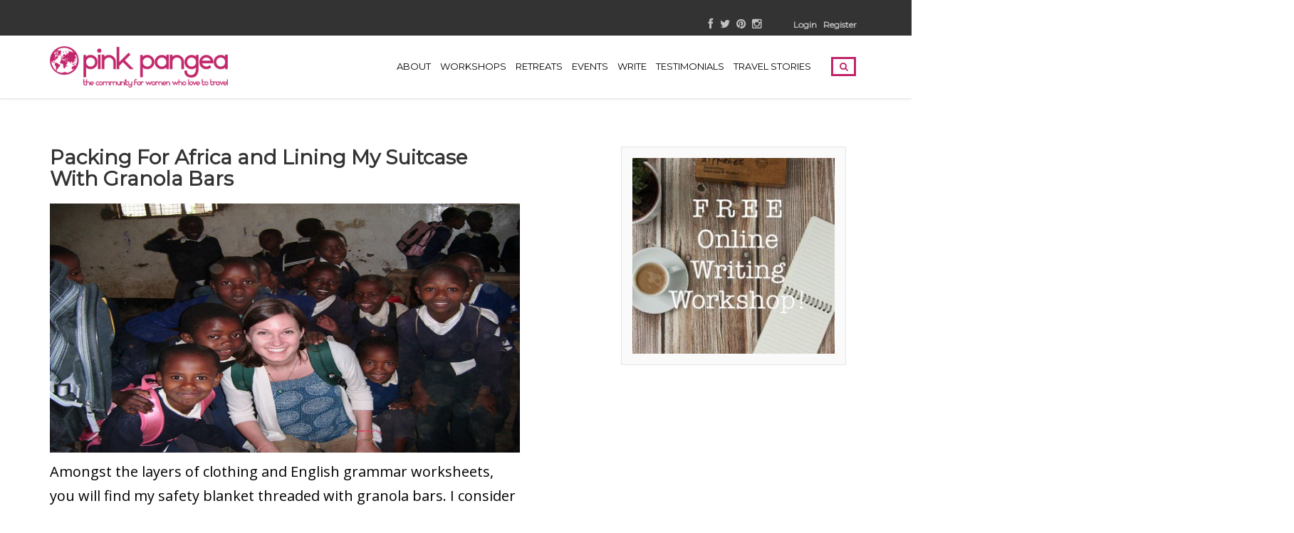

--- FILE ---
content_type: text/html; charset=UTF-8
request_url: https://pinkpangea.com/2013/06/my-suitcase-lined-with-granola-bars/
body_size: 25802
content:
<!DOCTYPE html>
<html lang="en-US">
<head>
	<meta charset="UTF-8">
	<meta name="viewport" content="width=device-width, initial-scale=1">
	<link rel="profile" href="https://gmpg.org/xfn/11">
	<link rel="pingback" href="https://pinkpangea.com/xmlrpc.php">
	<meta name='robots' content='noindex, follow' />
	<style>img:is([sizes="auto" i], [sizes^="auto," i]) { contain-intrinsic-size: 3000px 1500px }</style>
	
	<!-- This site is optimized with the Yoast SEO plugin v26.6 - https://yoast.com/wordpress/plugins/seo/ -->
	<title>Packing For Africa and Lining My Suitcase With Granola Bars - Pink Pangea</title>
	<meta name="description" content="While packing for Africa, I made sure to carry items that would help me to find peace and parts of my “home” in such a foreign area." />
	<meta property="og:locale" content="en_US" />
	<meta property="og:type" content="article" />
	<meta property="og:title" content="Packing For Africa and Lining My Suitcase With Granola Bars - Pink Pangea" />
	<meta property="og:description" content="While packing for Africa, I made sure to carry items that would help me to find peace and parts of my “home” in such a foreign area." />
	<meta property="og:url" content="https://pinkpangea.com/2013/06/my-suitcase-lined-with-granola-bars/" />
	<meta property="og:site_name" content="Pink Pangea: The Community Of Women Who Love To Travel" />
	<meta property="article:published_time" content="2013-06-12T21:00:22+00:00" />
	<meta property="article:modified_time" content="2021-06-27T09:57:29+00:00" />
	<meta property="og:image" content="https://pinkpangea.com/wp-content/uploads/2013/06/volunteer-in-zanzibar.jpg" />
	<meta property="og:image:width" content="733" />
	<meta property="og:image:height" content="550" />
	<meta property="og:image:type" content="image/jpeg" />
	<meta name="author" content="Emma Way" />
	<meta name="twitter:label1" content="Written by" />
	<meta name="twitter:data1" content="Emma Way" />
	<meta name="twitter:label2" content="Est. reading time" />
	<meta name="twitter:data2" content="3 minutes" />
	<script type="application/ld+json" class="yoast-schema-graph">{"@context":"https://schema.org","@graph":[{"@type":"WebPage","@id":"https://pinkpangea.com/2013/06/my-suitcase-lined-with-granola-bars/","url":"https://pinkpangea.com/2013/06/my-suitcase-lined-with-granola-bars/","name":"Packing For Africa and Lining My Suitcase With Granola Bars - Pink Pangea","isPartOf":{"@id":"https://pinkpangea.com/#website"},"primaryImageOfPage":{"@id":"https://pinkpangea.com/2013/06/my-suitcase-lined-with-granola-bars/#primaryimage"},"image":{"@id":"https://pinkpangea.com/2013/06/my-suitcase-lined-with-granola-bars/#primaryimage"},"thumbnailUrl":"https://pinkpangea.com/wp-content/uploads/2013/06/volunteer-in-zanzibar.jpg","datePublished":"2013-06-12T21:00:22+00:00","dateModified":"2021-06-27T09:57:29+00:00","author":{"@id":"https://pinkpangea.com/#/schema/person/e45e27450b03a890d6c8cd14f045cc74"},"description":"While packing for Africa, I made sure to carry items that would help me to find peace and parts of my “home” in such a foreign area.","breadcrumb":{"@id":"https://pinkpangea.com/2013/06/my-suitcase-lined-with-granola-bars/#breadcrumb"},"inLanguage":"en-US","potentialAction":[{"@type":"ReadAction","target":["https://pinkpangea.com/2013/06/my-suitcase-lined-with-granola-bars/"]}]},{"@type":"ImageObject","inLanguage":"en-US","@id":"https://pinkpangea.com/2013/06/my-suitcase-lined-with-granola-bars/#primaryimage","url":"https://pinkpangea.com/wp-content/uploads/2013/06/volunteer-in-zanzibar.jpg","contentUrl":"https://pinkpangea.com/wp-content/uploads/2013/06/volunteer-in-zanzibar.jpg","width":733,"height":550,"caption":"Packing For Africa"},{"@type":"BreadcrumbList","@id":"https://pinkpangea.com/2013/06/my-suitcase-lined-with-granola-bars/#breadcrumb","itemListElement":[{"@type":"ListItem","position":1,"name":"Home","item":"https://pinkpangea.com/"},{"@type":"ListItem","position":2,"name":"Blog","item":"https://pinkpangea.com/blog/"},{"@type":"ListItem","position":3,"name":"Packing For Africa and Lining My Suitcase With Granola Bars"}]},{"@type":"WebSite","@id":"https://pinkpangea.com/#website","url":"https://pinkpangea.com/","name":"Pink Pangea: The Community Of Women Who Love To Travel","description":"the community of women who love to travel","potentialAction":[{"@type":"SearchAction","target":{"@type":"EntryPoint","urlTemplate":"https://pinkpangea.com/?s={search_term_string}"},"query-input":{"@type":"PropertyValueSpecification","valueRequired":true,"valueName":"search_term_string"}}],"inLanguage":"en-US"},{"@type":"Person","@id":"https://pinkpangea.com/#/schema/person/e45e27450b03a890d6c8cd14f045cc74","name":"Emma Way","image":{"@type":"ImageObject","inLanguage":"en-US","@id":"https://pinkpangea.com/#/schema/person/image/","url":"https://secure.gravatar.com/avatar/6bb5117eb49ff0a0dd7958406fbc8767?s=96&d=mm&r=pg","contentUrl":"https://secure.gravatar.com/avatar/6bb5117eb49ff0a0dd7958406fbc8767?s=96&d=mm&r=pg","caption":"Emma Way"},"description":"Emma Way volunteered in Zanzibar through America's Unofficial Ambassadors.","url":"https://pinkpangea.com/author/emma-way/"}]}</script>
	<!-- / Yoast SEO plugin. -->


<link rel='dns-prefetch' href='//scripts.mediavine.com' />
<link rel='dns-prefetch' href='//code.jquery.com' />
<link rel='dns-prefetch' href='//netdna.bootstrapcdn.com' />
<link rel='dns-prefetch' href='//fonts.googleapis.com' />
<link rel='preconnect' href='https://fonts.gstatic.com' crossorigin />
<link rel="alternate" type="application/rss+xml" title="Pink Pangea: The Community Of Women Who Love To Travel &raquo; Feed" href="https://pinkpangea.com/feed/" />
<link rel="alternate" type="application/rss+xml" title="Pink Pangea: The Community Of Women Who Love To Travel &raquo; Comments Feed" href="https://pinkpangea.com/comments/feed/" />
<link rel="alternate" type="text/calendar" title="Pink Pangea: The Community Of Women Who Love To Travel &raquo; iCal Feed" href="https://pinkpangea.com/events/?ical=1" />
<link rel="alternate" type="application/rss+xml" title="Pink Pangea: The Community Of Women Who Love To Travel &raquo; Packing For Africa and Lining My Suitcase With Granola Bars Comments Feed" href="https://pinkpangea.com/2013/06/my-suitcase-lined-with-granola-bars/feed/" />
<script type="text/javascript">
/* <![CDATA[ */
window._wpemojiSettings = {"baseUrl":"https:\/\/s.w.org\/images\/core\/emoji\/15.0.3\/72x72\/","ext":".png","svgUrl":"https:\/\/s.w.org\/images\/core\/emoji\/15.0.3\/svg\/","svgExt":".svg","source":{"concatemoji":"https:\/\/pinkpangea.com\/wp-includes\/js\/wp-emoji-release.min.js?ver=6.7.4"}};
/*! This file is auto-generated */
!function(i,n){var o,s,e;function c(e){try{var t={supportTests:e,timestamp:(new Date).valueOf()};sessionStorage.setItem(o,JSON.stringify(t))}catch(e){}}function p(e,t,n){e.clearRect(0,0,e.canvas.width,e.canvas.height),e.fillText(t,0,0);var t=new Uint32Array(e.getImageData(0,0,e.canvas.width,e.canvas.height).data),r=(e.clearRect(0,0,e.canvas.width,e.canvas.height),e.fillText(n,0,0),new Uint32Array(e.getImageData(0,0,e.canvas.width,e.canvas.height).data));return t.every(function(e,t){return e===r[t]})}function u(e,t,n){switch(t){case"flag":return n(e,"\ud83c\udff3\ufe0f\u200d\u26a7\ufe0f","\ud83c\udff3\ufe0f\u200b\u26a7\ufe0f")?!1:!n(e,"\ud83c\uddfa\ud83c\uddf3","\ud83c\uddfa\u200b\ud83c\uddf3")&&!n(e,"\ud83c\udff4\udb40\udc67\udb40\udc62\udb40\udc65\udb40\udc6e\udb40\udc67\udb40\udc7f","\ud83c\udff4\u200b\udb40\udc67\u200b\udb40\udc62\u200b\udb40\udc65\u200b\udb40\udc6e\u200b\udb40\udc67\u200b\udb40\udc7f");case"emoji":return!n(e,"\ud83d\udc26\u200d\u2b1b","\ud83d\udc26\u200b\u2b1b")}return!1}function f(e,t,n){var r="undefined"!=typeof WorkerGlobalScope&&self instanceof WorkerGlobalScope?new OffscreenCanvas(300,150):i.createElement("canvas"),a=r.getContext("2d",{willReadFrequently:!0}),o=(a.textBaseline="top",a.font="600 32px Arial",{});return e.forEach(function(e){o[e]=t(a,e,n)}),o}function t(e){var t=i.createElement("script");t.src=e,t.defer=!0,i.head.appendChild(t)}"undefined"!=typeof Promise&&(o="wpEmojiSettingsSupports",s=["flag","emoji"],n.supports={everything:!0,everythingExceptFlag:!0},e=new Promise(function(e){i.addEventListener("DOMContentLoaded",e,{once:!0})}),new Promise(function(t){var n=function(){try{var e=JSON.parse(sessionStorage.getItem(o));if("object"==typeof e&&"number"==typeof e.timestamp&&(new Date).valueOf()<e.timestamp+604800&&"object"==typeof e.supportTests)return e.supportTests}catch(e){}return null}();if(!n){if("undefined"!=typeof Worker&&"undefined"!=typeof OffscreenCanvas&&"undefined"!=typeof URL&&URL.createObjectURL&&"undefined"!=typeof Blob)try{var e="postMessage("+f.toString()+"("+[JSON.stringify(s),u.toString(),p.toString()].join(",")+"));",r=new Blob([e],{type:"text/javascript"}),a=new Worker(URL.createObjectURL(r),{name:"wpTestEmojiSupports"});return void(a.onmessage=function(e){c(n=e.data),a.terminate(),t(n)})}catch(e){}c(n=f(s,u,p))}t(n)}).then(function(e){for(var t in e)n.supports[t]=e[t],n.supports.everything=n.supports.everything&&n.supports[t],"flag"!==t&&(n.supports.everythingExceptFlag=n.supports.everythingExceptFlag&&n.supports[t]);n.supports.everythingExceptFlag=n.supports.everythingExceptFlag&&!n.supports.flag,n.DOMReady=!1,n.readyCallback=function(){n.DOMReady=!0}}).then(function(){return e}).then(function(){var e;n.supports.everything||(n.readyCallback(),(e=n.source||{}).concatemoji?t(e.concatemoji):e.wpemoji&&e.twemoji&&(t(e.twemoji),t(e.wpemoji)))}))}((window,document),window._wpemojiSettings);
/* ]]> */
</script>
<style id='wp-emoji-styles-inline-css' type='text/css'>

	img.wp-smiley, img.emoji {
		display: inline !important;
		border: none !important;
		box-shadow: none !important;
		height: 1em !important;
		width: 1em !important;
		margin: 0 0.07em !important;
		vertical-align: -0.1em !important;
		background: none !important;
		padding: 0 !important;
	}
</style>
<link rel='stylesheet' id='wp-block-library-css' href='https://pinkpangea.com/wp-includes/css/dist/block-library/style.min.css?ver=6.7.4' type='text/css' media='all' />
<link rel='stylesheet' id='mpp_gutenberg-css' href='https://pinkpangea.com/wp-content/plugins/metronet-profile-picture/dist/blocks.style.build.css?ver=2.6.3' type='text/css' media='all' />
<style id='classic-theme-styles-inline-css' type='text/css'>
/*! This file is auto-generated */
.wp-block-button__link{color:#fff;background-color:#32373c;border-radius:9999px;box-shadow:none;text-decoration:none;padding:calc(.667em + 2px) calc(1.333em + 2px);font-size:1.125em}.wp-block-file__button{background:#32373c;color:#fff;text-decoration:none}
</style>
<style id='global-styles-inline-css' type='text/css'>
:root{--wp--preset--aspect-ratio--square: 1;--wp--preset--aspect-ratio--4-3: 4/3;--wp--preset--aspect-ratio--3-4: 3/4;--wp--preset--aspect-ratio--3-2: 3/2;--wp--preset--aspect-ratio--2-3: 2/3;--wp--preset--aspect-ratio--16-9: 16/9;--wp--preset--aspect-ratio--9-16: 9/16;--wp--preset--color--black: #000000;--wp--preset--color--cyan-bluish-gray: #abb8c3;--wp--preset--color--white: #ffffff;--wp--preset--color--pale-pink: #f78da7;--wp--preset--color--vivid-red: #cf2e2e;--wp--preset--color--luminous-vivid-orange: #ff6900;--wp--preset--color--luminous-vivid-amber: #fcb900;--wp--preset--color--light-green-cyan: #7bdcb5;--wp--preset--color--vivid-green-cyan: #00d084;--wp--preset--color--pale-cyan-blue: #8ed1fc;--wp--preset--color--vivid-cyan-blue: #0693e3;--wp--preset--color--vivid-purple: #9b51e0;--wp--preset--gradient--vivid-cyan-blue-to-vivid-purple: linear-gradient(135deg,rgba(6,147,227,1) 0%,rgb(155,81,224) 100%);--wp--preset--gradient--light-green-cyan-to-vivid-green-cyan: linear-gradient(135deg,rgb(122,220,180) 0%,rgb(0,208,130) 100%);--wp--preset--gradient--luminous-vivid-amber-to-luminous-vivid-orange: linear-gradient(135deg,rgba(252,185,0,1) 0%,rgba(255,105,0,1) 100%);--wp--preset--gradient--luminous-vivid-orange-to-vivid-red: linear-gradient(135deg,rgba(255,105,0,1) 0%,rgb(207,46,46) 100%);--wp--preset--gradient--very-light-gray-to-cyan-bluish-gray: linear-gradient(135deg,rgb(238,238,238) 0%,rgb(169,184,195) 100%);--wp--preset--gradient--cool-to-warm-spectrum: linear-gradient(135deg,rgb(74,234,220) 0%,rgb(151,120,209) 20%,rgb(207,42,186) 40%,rgb(238,44,130) 60%,rgb(251,105,98) 80%,rgb(254,248,76) 100%);--wp--preset--gradient--blush-light-purple: linear-gradient(135deg,rgb(255,206,236) 0%,rgb(152,150,240) 100%);--wp--preset--gradient--blush-bordeaux: linear-gradient(135deg,rgb(254,205,165) 0%,rgb(254,45,45) 50%,rgb(107,0,62) 100%);--wp--preset--gradient--luminous-dusk: linear-gradient(135deg,rgb(255,203,112) 0%,rgb(199,81,192) 50%,rgb(65,88,208) 100%);--wp--preset--gradient--pale-ocean: linear-gradient(135deg,rgb(255,245,203) 0%,rgb(182,227,212) 50%,rgb(51,167,181) 100%);--wp--preset--gradient--electric-grass: linear-gradient(135deg,rgb(202,248,128) 0%,rgb(113,206,126) 100%);--wp--preset--gradient--midnight: linear-gradient(135deg,rgb(2,3,129) 0%,rgb(40,116,252) 100%);--wp--preset--font-size--small: 13px;--wp--preset--font-size--medium: 20px;--wp--preset--font-size--large: 36px;--wp--preset--font-size--x-large: 42px;--wp--preset--spacing--20: 0.44rem;--wp--preset--spacing--30: 0.67rem;--wp--preset--spacing--40: 1rem;--wp--preset--spacing--50: 1.5rem;--wp--preset--spacing--60: 2.25rem;--wp--preset--spacing--70: 3.38rem;--wp--preset--spacing--80: 5.06rem;--wp--preset--shadow--natural: 6px 6px 9px rgba(0, 0, 0, 0.2);--wp--preset--shadow--deep: 12px 12px 50px rgba(0, 0, 0, 0.4);--wp--preset--shadow--sharp: 6px 6px 0px rgba(0, 0, 0, 0.2);--wp--preset--shadow--outlined: 6px 6px 0px -3px rgba(255, 255, 255, 1), 6px 6px rgba(0, 0, 0, 1);--wp--preset--shadow--crisp: 6px 6px 0px rgba(0, 0, 0, 1);}:where(.is-layout-flex){gap: 0.5em;}:where(.is-layout-grid){gap: 0.5em;}body .is-layout-flex{display: flex;}.is-layout-flex{flex-wrap: wrap;align-items: center;}.is-layout-flex > :is(*, div){margin: 0;}body .is-layout-grid{display: grid;}.is-layout-grid > :is(*, div){margin: 0;}:where(.wp-block-columns.is-layout-flex){gap: 2em;}:where(.wp-block-columns.is-layout-grid){gap: 2em;}:where(.wp-block-post-template.is-layout-flex){gap: 1.25em;}:where(.wp-block-post-template.is-layout-grid){gap: 1.25em;}.has-black-color{color: var(--wp--preset--color--black) !important;}.has-cyan-bluish-gray-color{color: var(--wp--preset--color--cyan-bluish-gray) !important;}.has-white-color{color: var(--wp--preset--color--white) !important;}.has-pale-pink-color{color: var(--wp--preset--color--pale-pink) !important;}.has-vivid-red-color{color: var(--wp--preset--color--vivid-red) !important;}.has-luminous-vivid-orange-color{color: var(--wp--preset--color--luminous-vivid-orange) !important;}.has-luminous-vivid-amber-color{color: var(--wp--preset--color--luminous-vivid-amber) !important;}.has-light-green-cyan-color{color: var(--wp--preset--color--light-green-cyan) !important;}.has-vivid-green-cyan-color{color: var(--wp--preset--color--vivid-green-cyan) !important;}.has-pale-cyan-blue-color{color: var(--wp--preset--color--pale-cyan-blue) !important;}.has-vivid-cyan-blue-color{color: var(--wp--preset--color--vivid-cyan-blue) !important;}.has-vivid-purple-color{color: var(--wp--preset--color--vivid-purple) !important;}.has-black-background-color{background-color: var(--wp--preset--color--black) !important;}.has-cyan-bluish-gray-background-color{background-color: var(--wp--preset--color--cyan-bluish-gray) !important;}.has-white-background-color{background-color: var(--wp--preset--color--white) !important;}.has-pale-pink-background-color{background-color: var(--wp--preset--color--pale-pink) !important;}.has-vivid-red-background-color{background-color: var(--wp--preset--color--vivid-red) !important;}.has-luminous-vivid-orange-background-color{background-color: var(--wp--preset--color--luminous-vivid-orange) !important;}.has-luminous-vivid-amber-background-color{background-color: var(--wp--preset--color--luminous-vivid-amber) !important;}.has-light-green-cyan-background-color{background-color: var(--wp--preset--color--light-green-cyan) !important;}.has-vivid-green-cyan-background-color{background-color: var(--wp--preset--color--vivid-green-cyan) !important;}.has-pale-cyan-blue-background-color{background-color: var(--wp--preset--color--pale-cyan-blue) !important;}.has-vivid-cyan-blue-background-color{background-color: var(--wp--preset--color--vivid-cyan-blue) !important;}.has-vivid-purple-background-color{background-color: var(--wp--preset--color--vivid-purple) !important;}.has-black-border-color{border-color: var(--wp--preset--color--black) !important;}.has-cyan-bluish-gray-border-color{border-color: var(--wp--preset--color--cyan-bluish-gray) !important;}.has-white-border-color{border-color: var(--wp--preset--color--white) !important;}.has-pale-pink-border-color{border-color: var(--wp--preset--color--pale-pink) !important;}.has-vivid-red-border-color{border-color: var(--wp--preset--color--vivid-red) !important;}.has-luminous-vivid-orange-border-color{border-color: var(--wp--preset--color--luminous-vivid-orange) !important;}.has-luminous-vivid-amber-border-color{border-color: var(--wp--preset--color--luminous-vivid-amber) !important;}.has-light-green-cyan-border-color{border-color: var(--wp--preset--color--light-green-cyan) !important;}.has-vivid-green-cyan-border-color{border-color: var(--wp--preset--color--vivid-green-cyan) !important;}.has-pale-cyan-blue-border-color{border-color: var(--wp--preset--color--pale-cyan-blue) !important;}.has-vivid-cyan-blue-border-color{border-color: var(--wp--preset--color--vivid-cyan-blue) !important;}.has-vivid-purple-border-color{border-color: var(--wp--preset--color--vivid-purple) !important;}.has-vivid-cyan-blue-to-vivid-purple-gradient-background{background: var(--wp--preset--gradient--vivid-cyan-blue-to-vivid-purple) !important;}.has-light-green-cyan-to-vivid-green-cyan-gradient-background{background: var(--wp--preset--gradient--light-green-cyan-to-vivid-green-cyan) !important;}.has-luminous-vivid-amber-to-luminous-vivid-orange-gradient-background{background: var(--wp--preset--gradient--luminous-vivid-amber-to-luminous-vivid-orange) !important;}.has-luminous-vivid-orange-to-vivid-red-gradient-background{background: var(--wp--preset--gradient--luminous-vivid-orange-to-vivid-red) !important;}.has-very-light-gray-to-cyan-bluish-gray-gradient-background{background: var(--wp--preset--gradient--very-light-gray-to-cyan-bluish-gray) !important;}.has-cool-to-warm-spectrum-gradient-background{background: var(--wp--preset--gradient--cool-to-warm-spectrum) !important;}.has-blush-light-purple-gradient-background{background: var(--wp--preset--gradient--blush-light-purple) !important;}.has-blush-bordeaux-gradient-background{background: var(--wp--preset--gradient--blush-bordeaux) !important;}.has-luminous-dusk-gradient-background{background: var(--wp--preset--gradient--luminous-dusk) !important;}.has-pale-ocean-gradient-background{background: var(--wp--preset--gradient--pale-ocean) !important;}.has-electric-grass-gradient-background{background: var(--wp--preset--gradient--electric-grass) !important;}.has-midnight-gradient-background{background: var(--wp--preset--gradient--midnight) !important;}.has-small-font-size{font-size: var(--wp--preset--font-size--small) !important;}.has-medium-font-size{font-size: var(--wp--preset--font-size--medium) !important;}.has-large-font-size{font-size: var(--wp--preset--font-size--large) !important;}.has-x-large-font-size{font-size: var(--wp--preset--font-size--x-large) !important;}
:where(.wp-block-post-template.is-layout-flex){gap: 1.25em;}:where(.wp-block-post-template.is-layout-grid){gap: 1.25em;}
:where(.wp-block-columns.is-layout-flex){gap: 2em;}:where(.wp-block-columns.is-layout-grid){gap: 2em;}
:root :where(.wp-block-pullquote){font-size: 1.5em;line-height: 1.6;}
</style>
<link rel='stylesheet' id='contact-form-7-css' href='https://pinkpangea.com/wp-content/plugins/contact-form-7/includes/css/styles.css?ver=6.1.4' type='text/css' media='all' />
<link rel='stylesheet' id='swiftype-facets-css' href='https://pinkpangea.com/wp-content/plugins/swiftype-search/Search/../assets/facets.css?ver=6.7.4' type='text/css' media='all' />
<link rel='stylesheet' id='symple_shortcode_styles-css' href='https://pinkpangea.com/wp-content/plugins/symple-shortcodes/shortcodes/css/symple_shortcodes_styles.css?ver=6.7.4' type='text/css' media='all' />
<link rel='stylesheet' id='jquery-ui-custom-css' href='https://pinkpangea.com/wp-content/plugins/zm-ajax-login-register/assets/jquery-ui.css?ver=6.7.4' type='text/css' media='all' />
<link rel='stylesheet' id='ajax-login-register-style-css' href='https://pinkpangea.com/wp-content/plugins/zm-ajax-login-register/assets/style.css?ver=6.7.4' type='text/css' media='all' />
<link rel='stylesheet' id='tribe-events-v2-single-skeleton-css' href='https://pinkpangea.com/wp-content/plugins/the-events-calendar/build/css/tribe-events-single-skeleton.css?ver=6.15.13' type='text/css' media='all' />
<link rel='stylesheet' id='tribe-events-v2-single-skeleton-full-css' href='https://pinkpangea.com/wp-content/plugins/the-events-calendar/build/css/tribe-events-single-full.css?ver=6.15.13' type='text/css' media='all' />
<link rel='stylesheet' id='tec-events-elementor-widgets-base-styles-css' href='https://pinkpangea.com/wp-content/plugins/the-events-calendar/build/css/integrations/plugins/elementor/widgets/widget-base.css?ver=6.15.13' type='text/css' media='all' />
<link rel='stylesheet' id='bootstrap-css' href='https://pinkpangea.com/wp-content/themes/travelwp/assets/css/bootstrap.min.css?ver=6.7.4' type='text/css' media='all' />
<link rel='stylesheet' id='font-awesome-css' href='https://pinkpangea.com/wp-content/plugins/js_composer/assets/lib/bower/font-awesome/css/font-awesome.min.css?ver=5.0.1' type='text/css' media='all' />
<link rel='stylesheet' id='font-linearicons-css' href='https://pinkpangea.com/wp-content/themes/travelwp/assets/css/font-linearicons.css?ver=6.7.4' type='text/css' media='all' />
<link rel='stylesheet' id='travelwp-flaticon-css' href='https://pinkpangea.com/wp-content/themes/travelwp/assets/css/flaticon.css?ver=6.7.4' type='text/css' media='all' />
<link rel='stylesheet' id='swiftype-css' href='https://pinkpangea.com/wp-content/plugins/swiftype-search/Search/../assets/autocomplete.css?ver=6.7.4' type='text/css' media='all' />
<link rel='stylesheet' id='fontawesome-css' href='//netdna.bootstrapcdn.com/font-awesome/3.2.1/css/font-awesome.min.css?ver=1.3.9' type='text/css' media='all' />
<!--[if IE 7]>
<link rel='stylesheet' id='fontawesome-ie-css' href='//netdna.bootstrapcdn.com/font-awesome/3.2.1/css/font-awesome-ie7.min.css?ver=1.3.9' type='text/css' media='all' />
<![endif]-->
<link rel='stylesheet' id='parent-style-css' href='https://pinkpangea.com/wp-content/themes/travelwp/style.css?ver=6.7.4' type='text/css' media='all' />
<link rel='stylesheet' id='child-style-css' href='https://pinkpangea.com/wp-content/themes/travelwp-child/style.css?ver=6.7.4' type='text/css' media='all' />
<link rel='stylesheet' id='physcode_travelwp_child-css' href='https://pinkpangea.com/wp-content/uploads/physcode/physcode_travelwp.css?ver=6.7.4' type='text/css' media='all' />
<link rel='stylesheet' id='jquery-ui-smoothness-css' href='https://pinkpangea.com/wp-content/plugins/contact-form-7/includes/js/jquery-ui/themes/smoothness/jquery-ui.min.css?ver=1.12.1' type='text/css' media='screen' />
<link rel="preload" as="style" href="https://fonts.googleapis.com/css?family=Open%20Sans:300,400,500,600,700,800,300italic,400italic,500italic,600italic,700italic,800italic%7CMontserrat&#038;subset=latin&#038;display=swap&#038;ver=1737377303" /><link rel="stylesheet" href="https://fonts.googleapis.com/css?family=Open%20Sans:300,400,500,600,700,800,300italic,400italic,500italic,600italic,700italic,800italic%7CMontserrat&#038;subset=latin&#038;display=swap&#038;ver=1737377303" media="print" onload="this.media='all'"><noscript><link rel="stylesheet" href="https://fonts.googleapis.com/css?family=Open%20Sans:300,400,500,600,700,800,300italic,400italic,500italic,600italic,700italic,800italic%7CMontserrat&#038;subset=latin&#038;display=swap&#038;ver=1737377303" /></noscript>		<style>
			/* Accessible for screen readers but hidden from view */
			.fa-hidden { position:absolute; left:-10000px; top:auto; width:1px; height:1px; overflow:hidden; }
			.rtl .fa-hidden { left:10000px; }
			.fa-showtext { margin-right: 5px; }
		</style>
		<script type="text/javascript" src="https://code.jquery.com/jquery-2.2.4.min.js?ver=2.2.4" id="jquery-js"></script>
<script type="text/javascript" src="https://pinkpangea.com/wp-content/themes/travelwp/assets/js/jquery.validate.min.js?ver=6.7.4" id="validate-script-js"></script>
<script type="text/javascript" id="ajax-auth-script-js-extra">
/* <![CDATA[ */
var ajax_auth_object = {"ajaxurl":"https:\/\/pinkpangea.com\/wp-admin\/admin-ajax.php","redirecturl":"https:\/\/pinkpangea.com","loadingmessage":"Sending user info, please wait..."};
/* ]]> */
</script>
<script type="text/javascript" src="https://pinkpangea.com/wp-content/themes/travelwp/assets/js/ajax-auth-script.js?ver=6.7.4" id="ajax-auth-script-js"></script>
<script type="text/javascript" async="async" fetchpriority="high" data-noptimize="1" data-cfasync="false" src="https://scripts.mediavine.com/tags/pink-pangea.js?ver=6.7.4" id="mv-script-wrapper-js"></script>
<script type="text/javascript" src="https://pinkpangea.com/wp-includes/js/jquery/ui/core.min.js?ver=1.13.3" id="jquery-ui-core-js"></script>
<script type="text/javascript" src="https://pinkpangea.com/wp-includes/js/jquery/ui/mouse.min.js?ver=1.13.3" id="jquery-ui-mouse-js"></script>
<script type="text/javascript" src="https://pinkpangea.com/wp-includes/js/jquery/ui/resizable.min.js?ver=1.13.3" id="jquery-ui-resizable-js"></script>
<script type="text/javascript" src="https://pinkpangea.com/wp-includes/js/jquery/ui/draggable.min.js?ver=1.13.3" id="jquery-ui-draggable-js"></script>
<script type="text/javascript" src="https://pinkpangea.com/wp-includes/js/jquery/ui/controlgroup.min.js?ver=1.13.3" id="jquery-ui-controlgroup-js"></script>
<script type="text/javascript" src="https://pinkpangea.com/wp-includes/js/jquery/ui/checkboxradio.min.js?ver=1.13.3" id="jquery-ui-checkboxradio-js"></script>
<script type="text/javascript" src="https://pinkpangea.com/wp-includes/js/jquery/ui/button.min.js?ver=1.13.3" id="jquery-ui-button-js"></script>
<script type="text/javascript" src="https://pinkpangea.com/wp-includes/js/jquery/ui/dialog.min.js?ver=1.13.3" id="jquery-ui-dialog-js"></script>
<script type="text/javascript" id="ajax-login-register-script-js-extra">
/* <![CDATA[ */
var _zm_alr_settings = {"ajaxurl":"https:\/\/pinkpangea.com\/wp-admin\/admin-ajax.php","login_handle":"#menu-item-12239","register_handle":"#menu-item-12240","redirect":"27153","wp_logout_url":"https:\/\/pinkpangea.com\/wp-login.php?action=logout&redirect_to=https%3A%2F%2Fpinkpangea.com&_wpnonce=7cd2437f20","logout_text":"Logout","close_text":"Close","pre_load_forms":"zm_alr_misc_pre_load_no","logged_in_text":"You are already logged in","registered_text":"You are already registered","dialog_width":"265","dialog_height":"auto","dialog_position":{"my":"center top","at":"center top+5%","of":"body"}};
/* ]]> */
</script>
<script type="text/javascript" src="https://pinkpangea.com/wp-content/plugins/zm-ajax-login-register/assets/scripts.js?ver=6.7.4" id="ajax-login-register-script-js"></script>
<script type="text/javascript" src="https://pinkpangea.com/wp-content/plugins/zm-ajax-login-register/assets/login.js?ver=6.7.4" id="ajax-login-register-login-script-js"></script>
<script type="text/javascript" src="https://pinkpangea.com/wp-content/plugins/zm-ajax-login-register/assets/register.js?ver=6.7.4" id="ajax-login-register-register-script-js"></script>
<script type="text/javascript" id="fullworks-anti-spam-front-logged-out-js-extra">
/* <![CDATA[ */
var FullworksAntiSpamFELO = {"form_selectors":"#commentform, #comments-form,.comment-form, .wpd_comm_form, .wpcf7-form","ajax_url":"https:\/\/pinkpangea.com\/wp-admin\/admin-ajax.php"};
/* ]]> */
</script>
<script type="text/javascript" src="https://pinkpangea.com/wp-content/plugins/fullworks-anti-spam/frontend/js/frontend.js?ver=2.6.1.944" id="fullworks-anti-spam-front-logged-out-js"></script>
<script type="text/javascript" id="swiftype-js-extra">
/* <![CDATA[ */
var swiftypeParams = {"engineKey":"qZGqh6nBkvBL6u8w1xpP"};
/* ]]> */
</script>
<script type="text/javascript" src="https://pinkpangea.com/wp-content/plugins/swiftype-search/Search/../assets/install_swiftype.min.js?ver=6.7.4" id="swiftype-js"></script>
<link rel="https://api.w.org/" href="https://pinkpangea.com/wp-json/" /><link rel="alternate" title="JSON" type="application/json" href="https://pinkpangea.com/wp-json/wp/v2/posts/7429" /><link rel="EditURI" type="application/rsd+xml" title="RSD" href="https://pinkpangea.com/xmlrpc.php?rsd" />
<meta name="generator" content="WordPress 6.7.4" />
<link rel='shortlink' href='https://pinkpangea.com/?p=7429' />
<link rel="alternate" title="oEmbed (JSON)" type="application/json+oembed" href="https://pinkpangea.com/wp-json/oembed/1.0/embed?url=https%3A%2F%2Fpinkpangea.com%2F2013%2F06%2Fmy-suitcase-lined-with-granola-bars%2F" />
<link rel="alternate" title="oEmbed (XML)" type="text/xml+oembed" href="https://pinkpangea.com/wp-json/oembed/1.0/embed?url=https%3A%2F%2Fpinkpangea.com%2F2013%2F06%2Fmy-suitcase-lined-with-granola-bars%2F&#038;format=xml" />
<meta name="generator" content="Redux 4.5.9" /><script type="text/javascript">
	window._wp_rp_static_base_url = 'https://wprp.zemanta.com/static/';
	window._wp_rp_wp_ajax_url = "https://pinkpangea.com/wp-admin/admin-ajax.php";
	window._wp_rp_plugin_version = '3.6.4';
	window._wp_rp_post_id = '7429';
	window._wp_rp_num_rel_posts = '8';
	window._wp_rp_thumbnails = true;
	window._wp_rp_post_title = 'Packing+For+Africa+and+Lining+My+Suitcase+With+Granola+Bars';
	window._wp_rp_post_tags = ['open+mind', 'cultural+understanding', 'poverty', 'granola+bars', 'home', 'homesick', 'luxuries', 'muslim', 'comfort+zone', 'volunteer', 'zanzibar', 'cloth', 'pack', 'adventur', 'food', 'grammar', 'granola', 'thread', 'africa', 'home', 'eater', 'colleg', 'bar', 'secur', 'delawar', 'zanzibar'];
	window._wp_rp_promoted_content = true;
</script>
<link rel="stylesheet" href="https://pinkpangea.com/wp-content/plugins/wordpress-23-related-posts-plugin-d/static/themes/vertical.css?version=3.6.4" />
<style type="text/css">
.related_post_title {
}
ul.related_post {
}
ul.related_post li {
}
ul.related_post li a {
}
ul.related_post li img {
}</style>
<meta name="tec-api-version" content="v1"><meta name="tec-api-origin" content="https://pinkpangea.com"><link rel="alternate" href="https://pinkpangea.com/wp-json/tribe/events/v1/" /><meta name="generator" content="Elementor 3.34.0; features: additional_custom_breakpoints; settings: css_print_method-external, google_font-enabled, font_display-swap">
<meta name="generator" content="Powered by Visual Composer - drag and drop page builder for WordPress."/>
<!--[if lte IE 9]><link rel="stylesheet" type="text/css" href="https://pinkpangea.com/wp-content/plugins/js_composer/assets/css/vc_lte_ie9.min.css" media="screen"><![endif]-->
        
    			<style>
				.e-con.e-parent:nth-of-type(n+4):not(.e-lazyloaded):not(.e-no-lazyload),
				.e-con.e-parent:nth-of-type(n+4):not(.e-lazyloaded):not(.e-no-lazyload) * {
					background-image: none !important;
				}
				@media screen and (max-height: 1024px) {
					.e-con.e-parent:nth-of-type(n+3):not(.e-lazyloaded):not(.e-no-lazyload),
					.e-con.e-parent:nth-of-type(n+3):not(.e-lazyloaded):not(.e-no-lazyload) * {
						background-image: none !important;
					}
				}
				@media screen and (max-height: 640px) {
					.e-con.e-parent:nth-of-type(n+2):not(.e-lazyloaded):not(.e-no-lazyload),
					.e-con.e-parent:nth-of-type(n+2):not(.e-lazyloaded):not(.e-no-lazyload) * {
						background-image: none !important;
					}
				}
			</style>
			<link rel="icon" href="https://pinkpangea.com/wp-content/uploads/2017/04/cropped-ueybpix9-32x32.png" sizes="32x32" />
<link rel="icon" href="https://pinkpangea.com/wp-content/uploads/2017/04/cropped-ueybpix9-192x192.png" sizes="192x192" />
<link rel="apple-touch-icon" href="https://pinkpangea.com/wp-content/uploads/2017/04/cropped-ueybpix9-180x180.png" />
<meta name="msapplication-TileImage" content="https://pinkpangea.com/wp-content/uploads/2017/04/cropped-ueybpix9-270x270.png" />
		<style type="text/css" id="wp-custom-css">
			/*
You can add your own CSS here.

Click the help icon above to learn more.
*/

/*newsletter index*/
.wrapper-subscribe {
	z-index: 0;
}

/*retreat slider size*/
.custom-style-retreat .flex-viewport {
    height: 330px !important;
}
.flexslider ul.slides li a img {
	height: auto !important;
}
/*iphone 6,7,8 plus*/
@media only screen 
  and (min-device-width: 414px) 
  and (max-device-width: 736px) 
  and (-webkit-min-device-pixel-ratio: 3)
  and (orientation: portrait) { 
	.custom-style-retreat .flex-viewport {
    height: unset !important;
	}
	.custom_nav .wpb_wrapper .custom_ul{
		display: flex;
	}
	.custom_nav .wpb_wrapper .custom_ul .custom_li{
		font-size: 14px !important;
	}
	.custom_nav .wpb_wrapper .custom_ul .custom_li > a{
		padding: 14px 9px !important;
	}
}
/* iphone 5/se Portrait */
@media only screen 
  and (min-device-width: 320px) 
  and (max-device-width: 568px)
  and (-webkit-min-device-pixel-ratio: 2)
  and (orientation: portrait) {
			.custom-style-retreat .flex-viewport {
    height: unset !important;
	}
	.custom_nav .wpb_wrapper .custom_ul{
		display: flex;
	}
	.custom_nav .wpb_wrapper .custom_ul .custom_li{
		font-size: 12px !important;
	}
	.custom_nav .wpb_wrapper .custom_ul .custom_li > a{
		padding: 14px 4px;
	}
}
/* Landscape */
@media only screen 
  and (min-device-width: 375px) 
  and (max-device-width: 667px) 
  and (-webkit-min-device-pixel-ratio: 2)
  and (orientation: landscape) { 
	.custom-style-retreat .flex-viewport {
    height: unset !important;
	}
	.custom_nav .wpb_wrapper .custom_ul{
		display: flex;
	}
}

/*for image slider*/
/* .symple-flexslider-wrap .flexslider .slides img {
	    width: auto;
			display: table;
			margin: auto;
} */

.date-time {
	display: none !important;
}

.navbar-nav > li.menu-right ul > li{
	padding: 0 10px;
}

section, article{
	width: 88% !important;
}


/*Related post style */
#wp_rp_first, .wp_rp_wrap {
	margin-top: 15px !important;
}

.custom_post_home_page .post-list-content .post_list_inner_content_unit h3.post_list_title{
	line-height: 1.5
}

/*Related Post Style*/
.crp_related ul li a span{
line-height: 1.2 !important;
}
/**/

/*comment area input styles*/

.comments-area .comment-respond .comment-form-author input, .comments-area .comment-respond .comment-form-email input, .comments-area .comment-respond .comment-form-url input{
padding: 8px 4px !important;
}

.comments-area .comment-respond .comment-form-author, .comments-area .comment-respond .comment-form-email, .comments-area .comment-respond .comment-form-url{
width: 100% !important;
}

.comment-respond .comment-form-author{
max-width: 100% !important;
}

.comment-respond .comment-form-email{
max-width: 100% !important;
}

.comment-respond .comment-form-author, .comment-respond .comment-form-email{
max-width: 100% !important;
}

.comment-respond .comment-form-author{
padding: 8px 4px !important;
}
/*end*/

/*New Event Style*/
.tribe-events-content .author_bio_section {
display: none;
}
.tribe-events-read-more {
padding: 12px;
background: #C1256A;
color: #ffffff;
border-radius: 5px;
}
.tribe-events-read-more:hover {
background: #ffffff;
color: #C1256A;border: 1px solid #f1f1f1;
}
/*Event style End*/

.entry-content p img {
    width: auto !important;
	border-radius: 0 !important;
}

.entry-content .retreat_custom_style p img{
	width: 100% !important;
}  

.entry-content .workshop-custom-style p img {
width: 100% !important;
}

img.alignleft {
margin-top: 0 !important;
}

h2 a, span a {
color: #26bdf7 !important;
}

.zm_alr_form .zm_alr_form_field_container input[type = 'text'], .zm_alr_form .zm_alr_form_field_container input[type = 'email']{
padding: 3px !important;
}

.comment-form-url input[type = "url"]{
background: #ffffff !important;
}

.tours-type-slider .tours_type_item{
width: 100% !important;
}

.custom-style-retreat p strong a {
color: #26bdf7 !important;
}

.post-navigation{
width: 80% !important;
}
.post-navigation .nav-links a {
color: #26bdf7 !important;
}

#nav_register .wpb_column .wpb_text_column .wpb_wrapper h1{
font-size: 20px !important;
font-weight: normal !important;
margin-bottom: 60px !important;
text-align: center !important;
}

#nav_register .wpb_column .wpb_text_column .wpb_wrapper h1 span a {
background: #C1256A;
color: #ffffff !important;
padding: 15px !important;
font-size: 22px !important;
}

#nav_register .wpb_column .wpb_text_column .wpb_wrapper h1 span a:hover {
background: #ffffff !important;
color: #C1256A !important;
border: 1px solid #ccc !important;
}

/*individual retreat form inline*/
#gform_wrapper_63 #gform_63{
display: inline-flex !important;
}

#gform_63 .form_63_custom_class input {
border-radius: 0 !important;
}

#form_row_style .gform_wrapper form {
display: inline-flex !important;
}

#form_row_style{
padding: 0 !important;
}

#form_row_style .gform_wrapper ul.gform_fields li.gfield {
padding-right: 12px !important;
}

/* #form_row_style .gform_wrapper li.field_sublabel_above .ginput_complex input[type="text"] {
width: 30% !important;
margin-left: 8px !important;
} */

#form_row_style .gform_wrapper .gform_footer {
width: 35% !important;
}

#form_row_style .wpb_column .vc_column-inner > .wpb_wrapper {
padding-top:20px !important;
}

#form_row_style .wpb_column .vc_column-inner > .wpb_wrapper {
border: none !important;
background: #ffffff !important;
}

#form_row_style form input[type="submit"] {
width: 100% !important;
}

#form_row_style ul li.gfield {
width: 100% !important; 
}

/*individual inline style end*/

#form_row_style .gform_wrapper li.field_sublabel_above .ginput_complex input[type="text"] {
margin-bottom:8px !important
}

#form_row_style .wpb_column .vc_column-inner > .wpb_wrapper {
padding-top: 10px;
}

#form_row_style .gform_wrapper .gform_footer{
padding: 0px 0 10px;
}

#gform_54 .gform_footer{
padding: 6px 0 10px !important;
}

#gform_53 #gform_fields_53 input, #gform_54 #gform_fields_54 input {
margin-right: 10px !important
}



#gform_54 #gform_fields_54 input{
width: 30% !important;
}


#form_row_style form label{
display: none !important;
}

#form_row_style div.ginput_container_name span {
padding-right: 0 !important;
}

#gform_submit_button_54 {
width: 100%
}

/*
#gform_54 .gform_footer {
margin : 8px 0 0 !important;
}*/

.img_post .attachment-full {
height: 350px !important;
}

p:first-child {
margin-top: 0 !important;
}

form input[type="text"], form input[type="email"], form input[type="url"], form textarea {
border: 1px solid #ccc !important;
}

.form-subscribe input{
line-height: 0;
}

.Custom_menu {
margin-top: 0 !important;
}

/*application form style*/
.gform_wrapper ul.gform_fields li.gfield{
width:100%;
text-align: left;
}

/*End*/

@media screen and (max-width:950px){
	.widget-area .textwidget{
		margin: 0 20%;
	}
}

@media screen and (max-width:800px){
.header_top_bar .topbar-right {
margin: 0 !important;
}

}

@media screen and (max-width: 700px){
#gform_54 #gform_fields_54 input{
width: 100% !important;
}
#form_row_style form #gform_submit_button_54{
width: 96% !important;
float: left;
}
.post-navigation {
margin-left: 20px !important;
}

.comment-respond {
margin: 12px;
}
	
.widget-area .textwidget {
    padding: 10px;
		margin: 0 !important;
}
.widget-area {
margin: 0 !important;
}
	
.widget-area {
	padding-left: 5px;
	padding-right: 5px;
}

/*search style*/
.header_top_bar {
display: block;
}

.search-bar-custom {
text-align: right !important;
}
	
.search-bar-custom .search-toggler-unit .search-toggler {
		padding: 0 8.5px !important;
	}

.search-toggler-unit .search-toggler:hover::before {
right: 0 !important;
}

.site-header .navbar-nav .menu-right{
display:block !important;
}

#nav_menu-6, #nav_menu-7 {
display: none !important;
}

/*individual forms*/
#form_row_style .gform_wrapper li.field_sublabel_above .ginput_complex input[type="text"] {
width: 100% !important;
}

#form_row_style .gform_wrapper form {
display: block !important;
}

#form_row_style .gform_wrapper .gform_footer{
width: 100% !important;
}

/*end*/

.img_post .attachment-full {
 height: 200px !important;
}

#custom_tours_attribute, #custom_experience_section .vc_empty_space {
display: none !important;
}

/*for homepage Posts*/
.featured-img-custom, .custom-style-retreat, .feature-image, .post-list-content {
/* width : 300px !important; */
width: auto !important;
padding: 0 5% !important;
}

.custom_post_home_page .post-list-content .post_list_inner_content_unit h3.post_list_title {
line-height: 1.3 !important;
}

.home-posts-section .custom_post_home_page a img {
height: 100% !important;
}

.popular-stories-custom .post_list_content_unit .feature-image{
text-align: left !important;
}

.popular-stories-custom a img {
height: auto;
width: auto;
}

.custom_post_home_page .post-list-content .post_list_inner_content_unit h3.post_list_title {
line-height: inherit;
}

#home_retreats .vc_column_container {
padding: 20px !important;
}

.content-area .container > .row {
margin-left: 0;
margin-right: 0;
}
	
#text-44 .textwidget, #text-45 .textwidget, #text-46 .textwidget {
	background : none;
	border: none;
}

}

@media screen and (max-width: 400px){
.featured-img-custom, .custom-style-retreat, .feature-image, .post-list-content {
	width : 300px !important;
	padding: 0 5% !important;
}
}

@media only screen and (max-width: 700px) and (min-width: 400px) {
	.widget-area{
		margin-left: 10% !important;
		margin-right: 10% !important;
}
	
}

@media screen and (min-width: 950px){
	.widget-area #text-39, .widget-area #text-40, .widget-area #text-41,
	.widget-area #text-42, 
	.widget-area #text-43,
	.widget-area #text-44,
	.widget-area #text-45,
	.widget-area #text-46{
	margin: 0 22px 34px 22px;
}
}

/*contact form*/

.wpcf7-list-item input.plug_policy{
    width: 10px !important;
    height: 15px !important;
    float: left !important;
    margin-top: 9px !important;
}
/*END contact form*/

.postid-52281 .wp-image-52288{
	border-radius:0px !important;
}
.postid-52263 .wp-image-52278{
	border-radius:0px !important;
}

.custom-addd{
	display:none;
}
.page-id-52651 #pm-btn-17092018{
    font-size: 20px !important;
    font-weight: normal !important;
    margin-bottom: 60px !important;
    text-align: center !important;
}
 .page-id-52651 #pm-btn-17092018 span a{
    background: #C1256A;
    color: #ffffff !important;
    padding: 15px !important;
    font-size: 22px !important;
}
.page-id-52651 #pm-btn-17092018 span a:hover {
    background: #ffffff !important;
    color: #C1256A !important;
    border: 1px solid #ccc !important;
}
/*homepage changes*/

/*.home .wrapper-subscribe {
	z-index: -1 !important;
}*/
.home .vc_row[data-vc-full-width].vc_hidden{
	opacity: unset !important;
}
/* banner mobile responsive text */
@media only screen and (max-width: 670px) {
.page-id-404 div#slide-16-layer-1 {
    font-size: 18px !important;
}
.page-id-404	div#slide-16-layer-2 {
    font-size: 26px !important;
}
}
/*post content images border radius unset*/
.single-post .alignleft{
	border-radius: unset;
}
.postid-53528 .site-main p{
	text-align: justify;
}
.postid-53528 .wp-image-53536{
	margin-left: 25px;
}
/*homepage video
.page-id-404 .tp-fullwidth-forcer {
	height: 540px !important;
}*/
/*Posts paragraph*/
.post-template-default  p{
/* 	text-align: justify; */
}

/* post page responsive */
/* @media only screen and (max-width: 320px) {
 .postid-24969 div#comments {
    width: 300px;
}
	html{
		overflow: auto;
	}
.postid-24969 section.content-area {
    margin-top: 0px !important;
}
}
@media only screen and (min-width: 322px) and (max-width: 375px) {
 .postid-24969 div#comments {
    width: 345px !important;
}
}
@media only screen and (min-width: 377px) and (max-width: 414px)  {
	.postid-24969.postid-24969 .post-list-content {
    width: 338px !important;
}
	.postid-24969 div#comments {
    width: 384px !important;
}
}
@media only screen and (min-width: 1024px){
	html{
		overflow: auto;
	}
} */

/*increase paragraph font size */
p{
	font-size: 20px;
}

@media only screen and (max-width: 768px){
	.single-post p {
		font-size: 20px;
	}
	p {
		font-size: 20px;
	}
	.page-id-32162 #attachment_56962{
	width: 100% !important;		
	}
}
.page-id-31029 .symple-toggle .symple-toggle-trigger{
	margin: -10px 0;
}
/*replace woocommerce section on homepage*/
.limargin .myCaption{
	position: absolute;
    top: 75px;
    left: 0;
    bottom: 0;
    right: 0;
}
.limargin .myCaption .mycaption_title .Captionlink{
	text-transform: uppercase;
	color: #fff;
	font-size: 22px;
	text-shadow: 0 1px 1px rgba(0, 0, 0, 1);
}
/*homepage slider add text shadow*/
.page-id-404 .tp-loop-wrap .tp-mask-wrap .tp-caption{
	text-shadow: 0 1px 1px rgba(0, 0, 0, 0.7);
}
/*shareholic hide sharing counts*/
.shareaholic-share-button-counter{
	display: none !important;
}
/* Iceland Retreat: International Writing Retreat Application */

div#input_100_1, div#input_100_7,div#input_100_6 {
    display: flex;
}
.page-id-55214 .gform_wrapper label {
    font-size: 13px !important;
    font-family: Arial !important;
}
.page-id-55214 .gform_wrapper input:not([type=radio]):not([type=checkbox]):not([type=submit]):not([type=button]):not([type=image]):not([type=file]) {
    font-family: Arial !important;
    font-size: 13px !important;
}
.gform_wrapper select option {
    font-family: Arial !important;
    font-size: 13px !important;
}
.page-id-55214 .gfield select {
    font-size: 13px !important;
}
.page-id-55214 .tc-inner-custom-style {
    background: #fff none repeat scroll 0 0;
    font-size: 14px;
    height: 400px;
    overflow-y: scroll;
    padding: 20px;
}
.page-id-55214 .tc-custom-style {
    background: #f1f1f1 none repeat scroll 0 0;
    padding: 20px;
}
li#field_100_15 {
    padding-top: 30px;
}
/*explore the world section */
.limargin .circle-img img{
	width: 200px;
	height: auto;
}
/*set form inline on retreats*/
.gform_body #gform_fields_53 #field_53_1{
	width: 100% !important;
}
/*change lists fontsize */
ul li {
	font-size: 20px;
}

/* Retreat */
.item-tour img {
	width: 100%;
}
form#gform_63 {
    display: inline-flex !important;
}
/*add space between title and photo on the posts*/
.post_list_inner_content_unit{
	margin-bottom: 20px;
}
.pm-form-field input {
    border: 1px solid #ccc !important;
    border: 1px solid #ccc !important;
    padding: 10px 4px !important;
    margin-bottom: 15px;
}
.gform_footer.top_label {
    align-items: center;
    display: flex;
    padding: 0 !important;
}
#gform_53 ul ,#gform_56 ul, #gform_57 ul, #gform_58 ul, #gform_59 ul, #gform_60 ul, #gform_61 ul, #gform_62 ul, #gform_63 ul, #gform_64 ul, #gform_65 ul, #gform_66 ul, #gform_67 ul, #gform_75 ul, #gform_76 ul, #gform_85 ul{
    display: flex;
}
.page-id-61870 .wrapper-subscribe, .page-id-61870 .wrapper-footer.wrapper-footer-newsletter{
	display: none;
}
.pink-header-section{
	
}
.elementor-section.elementor-section-stretched, section.elementor-section.elementor-inner-section.elementor-section-full_width {
    width: 100% !important;
		margin: 0 !important;
}
section.elementor-section {
    margin: auto !important;
}
.elementor-column {
    min-height: auto;
}
.pink_memu_logo{
	filter: brightness(0) invert(1);
}
.page-id-61870 header{
	background-color: rgba(1, 1, 1, 0.1);
    z-index: 1;
}
.page-id-61870 .elementor-element-886b3c5{
	position:absolute;
}
.elementor-61894 .elementor-element.elementor-element-f9db11a .hfe-search-form__container{
	min-height: 30px !important;
}
nav.hfe-nav-menu__layout-horizontal.hfe-nav-menu__submenu-classic.hfe-dropdown.menu-is-active {
    width: auto !important;
    left: 0 !important;
}
.page-id-61870 h2 a{
	color: #000 !important;
}
.upl-left-section .upl-excerpt {
	height: 150px;
}
.upl-right-section .upl-excerpt, .upl-second-section .upl-excerpt {
	height: 100px;
}
@media (min-width: 320px) and (max-width: 480px) {
	.upl-left-section .upl-excerpt {
			height: 270px;
	}
		.upl-left-section .upl-title{
			height: 60px !important;
		}
	#gform_53 ul{
		display : flex;
		flex-direction : column;
	}

}


form#gform_53 #gform_fields_53 input{
    width: 90% !important;
}


/* Block Quote background from pink to white */

.post-list-content blockquote {
	background: #ffffff !important;
	border:none !important;
}

.post-list-content blockquote h3 {
    color: #000000 !important;
}
@media (min-width: 320px) and (max-width: 480px)  {
  
.page-id-19277 form#gform_63, .page-id-19277 ul#gform_fields_63 {
    display: flex;
    flex-direction: column;
}
	.page-id-19277 #form_row_style .gform_wrapper ul.gform_fields li.gfield {
    padding-right: 0px !important;
}
	 .page-id-19277 .gform_legacy_markup_wrapper li.hidden_label input {
    margin-top: 0px;
}
 .page-id-19277 #input_63_1_3{
		width:100% !important;
	}
	.page-id-19277 #input_63_2{
		margin-bottom:12px;
		
	}
}

/* error issue manually */
.page-id-61870  {
    margin: 0px !important;
    max-width: 100% !important;
    padding: 0px !important;
}

		</style>
		<noscript><style type="text/css"> .wpb_animate_when_almost_visible { opacity: 1; }</style></noscript>	</head>

<body class="post-template-default single single-post postid-7429 single-format-standard symple-shortcodes  symple-shortcodes-responsive tribe-no-js page-template-travelwp-child group-blog wpb-js-composer js-comp-ver-5.0.1 vc_responsive elementor-default elementor-kit-61872">
<div class="wrapper-container">
	<header id="masthead" class="site-header affix-top ">
		<div class="header_top_bar">
	<div class="container">
		<div class="row">
										<div class="col-sm-9 topbar-right">
					<aside id="nav_menu-6" class="login-menu widget widget_nav_menu"><div class="menu-top-menu-container"><ul id="menu-top-menu" class="menu"><li id="menu-item-12239" class="menu-item menu-item-type-custom menu-item-object-custom menu-item-12239"><a>Login</a></li>
<li id="menu-item-12240" class="menu-item menu-item-type-custom menu-item-object-custom menu-item-12240"><a>Register</a></li>
</ul></div></aside><aside id="nav_menu-7" class="Social_icon widget widget_nav_menu"><div class="menu-social-menu-container"><ul id="menu-social-menu" class="menu"><li id="menu-item-44934" class="menu-item menu-item-type-custom menu-item-object-custom social-icon facebook menu-item-44934"><a target="_blank" href="https://www.facebook.com/pinkpangea"><i class='icon-2x icon-facebook '></i><span class='fa-hidden'>Facebook</span></a></li>
<li id="menu-item-44935" class="menu-item menu-item-type-custom menu-item-object-custom social-icon twitter menu-item-44935"><a target="_blank" href="https://twitter.com/pinkpangea"><i class='icon-2x icon-twitter '></i><span class='fa-hidden'>Twitter</span></a></li>
<li id="menu-item-44938" class="menu-item menu-item-type-custom menu-item-object-custom social-icon pinterest menu-item-44938"><a target="_blank" href="https://www.pinterest.com/ppangea/"><i class='icon-2x icon-pinterest '></i><span class='fa-hidden'>Pinterest</span></a></li>
<li id="menu-item-44969" class="menu-item menu-item-type-custom menu-item-object-custom social-icon instagram menu-item-44969"><a target="_blank" href="https://www.instagram.com/pinkpangea/"><i class='icon-2x icon-instagram '></i><span class='fa-hidden'>Instagram</span></a></li>
</ul></div></aside> 				</div>
					</div>
	</div>
</div>		<div class="navigation-menu">
			<div class="container">
				<div class="menu-mobile-effect navbar-toggle button-collapse" data-activates="mobile-demo">
					<span class="icon-bar"></span>
					<span class="icon-bar"></span>
					<span class="icon-bar"></span>
				</div>
				<div class="width-logo sm-logo">
					<a href="https://pinkpangea.com/" title="Pink Pangea: The Community Of Women Who Love To Travel - the community of women who love to travel" rel="home"><img src="https://pinkpangea.com/wp-content/uploads/2017/04/PinkPangea_Logo.png" alt="Pink Pangea: The Community Of Women Who Love To Travel" width="324" height="75" class="logo_transparent_static"/><img src="https://pinkpangea.com/wp-content/uploads/2017/04/PinkPangea_Logo.png" alt="Pink Pangea: The Community Of Women Who Love To Travel" width="324" height="75" class="logo_sticky"/></a>				</div>
				<nav class="width-navigation">
					<ul class="nav navbar-nav menu-main-menu side-nav" id="mobile-demo">
	<li id="menu-item-44709" class="menu-item menu-item-type-post_type menu-item-object-page menu-item-has-children menu-item-44709"><a href="https://pinkpangea.com/home-page-2-2/">About</a>
<ul class="sub-menu">
	<li id="menu-item-44711" class="menu-item menu-item-type-post_type menu-item-object-page menu-item-44711"><a href="https://pinkpangea.com/about/">About Pink Pangea</a></li>
	<li id="menu-item-44988" class="menu-item menu-item-type-post_type menu-item-object-page menu-item-44988"><a href="https://pinkpangea.com/contact/">Contact The Pink Pangea Team</a></li>
</ul>
</li>
<li id="menu-item-45104" class="menu-item menu-item-type-post_type menu-item-object-page menu-item-has-children menu-item-45104"><a href="https://pinkpangea.com/online-workshops/">WORKSHOPS</a>
<ul class="sub-menu">
	<li id="menu-item-44736" class="menu-item menu-item-type-post_type menu-item-object-page menu-item-44736"><a href="https://pinkpangea.com/online-workshops/">Pink Pangea Writing Workshops | Online Workshops</a></li>
	<li id="menu-item-57420" class="menu-item menu-item-type-custom menu-item-object-custom menu-item-57420"><a href="https://pinkpangea.com/how-to-create-host-an-online-workshop-a-3-part-online-course/">How To Create &#038; Host An Online Workshop</a></li>
	<li id="menu-item-52486" class="menu-item menu-item-type-custom menu-item-object-custom menu-item-52486"><a href="https://pinkpangea.com/how-to-create-and-host-a-retreat-3-part-online-course/">How To Create &#038; Host A Retreat</a></li>
	<li id="menu-item-45089" class="menu-item menu-item-type-post_type menu-item-object-page menu-item-45089"><a href="https://pinkpangea.com/travel-writing-workshop/">Travel Writing Workshop</a></li>
	<li id="menu-item-45091" class="menu-item menu-item-type-post_type menu-item-object-page menu-item-45091"><a href="https://pinkpangea.com/expressed-writing-workshop-2/">Expressed</a></li>
	<li id="menu-item-44738" class="menu-item menu-item-type-post_type menu-item-object-page menu-item-44738"><a href="https://pinkpangea.com/memoir-writing-workshop/">The Stories We Inherit: A Writing Workshop</a></li>
	<li id="menu-item-45069" class="menu-item menu-item-type-post_type menu-item-object-post menu-item-45069"><a href="https://pinkpangea.com/2016/10/intro-travel-blogging-worksho/">Intro to Travel Blogging Workshop</a></li>
	<li id="menu-item-44760" class="menu-item menu-item-type-post_type menu-item-object-post menu-item-44760"><a href="https://pinkpangea.com/2016/10/yournarrative/">Embrace Your Narrative</a></li>
	<li id="menu-item-45336" class="menu-item menu-item-type-post_type menu-item-object-page menu-item-45336"><a href="https://pinkpangea.com/travel-writing-intensive/">Travel Writing Intensive Course</a></li>
	<li id="menu-item-45070" class="menu-item menu-item-type-post_type menu-item-object-page menu-item-45070"><a href="https://pinkpangea.com/amp-up-your-blog-and-website/">Amp Up Your Blog &#038; Website: An Online Workshop</a></li>
	<li id="menu-item-44762" class="menu-item menu-item-type-post_type menu-item-object-post menu-item-44762"><a href="https://pinkpangea.com/2022/07/womans-worth-writing-workshop/">A Woman’s Worth Writing Workshop</a></li>
	<li id="menu-item-47088" class="menu-item menu-item-type-custom menu-item-object-custom menu-item-has-children menu-item-47088"><a href="https://pinkpangea.com/2017/09/pink-pangea-pitching-workshop/">Pitching Workshops</a>
	<ul class="sub-menu">
		<li id="menu-item-58621" class="menu-item menu-item-type-custom menu-item-object-custom menu-item-58621"><a href="https://pinkpangea.com/2017/09/pink-pangea-pitching-workshop/">Journalism</a></li>
		<li id="menu-item-58622" class="menu-item menu-item-type-custom menu-item-object-custom menu-item-58622"><a href="https://pinkpangea.com/pitching-workshop-novelist-jaclyn-goldis/">Novels</a></li>
	</ul>
</li>
</ul>
</li>
<li id="menu-item-44713" class="menu-item menu-item-type-post_type menu-item-object-page menu-item-has-children menu-item-44713"><a href="https://pinkpangea.com/retreats/">RETREATS</a>
<ul class="sub-menu">
	<li id="menu-item-44945" class="menu-item menu-item-type-custom menu-item-object-custom menu-item-has-children menu-item-44945"><a href="#">Writing Retreats</a>
	<ul class="sub-menu">
		<li id="menu-item-44722" class="menu-item menu-item-type-post_type menu-item-object-page menu-item-44722"><a href="https://pinkpangea.com/travel-writing-retreat-in-costa-rica/">Costa Rica</a></li>
		<li id="menu-item-56344" class="menu-item menu-item-type-custom menu-item-object-custom menu-item-56344"><a href="https://pinkpangea.com/writers-retreat-in-paris-france/">France</a></li>
		<li id="menu-item-52921" class="menu-item menu-item-type-custom menu-item-object-custom menu-item-52921"><a href="https://pinkpangea.com/writers-retreat-in-rhodes-greece/">Greece</a></li>
		<li id="menu-item-55874" class="menu-item menu-item-type-custom menu-item-object-custom menu-item-55874"><a href="https://pinkpangea.com/2019/01/yoga-and-writing-retreat-in-akureyri-iceland/">Iceland</a></li>
		<li id="menu-item-45066" class="menu-item menu-item-type-post_type menu-item-object-page menu-item-has-children menu-item-45066"><a href="https://pinkpangea.com/writers-retreat-in-tel-aviv-jaffa-israel/">Israel</a>
		<ul class="sub-menu">
			<li id="menu-item-53326" class="menu-item menu-item-type-custom menu-item-object-custom menu-item-53326"><a href="https://pinkpangea.com/writers-retreat-in-tel-aviv-jaffa-israel/">Tel Aviv</a></li>
			<li id="menu-item-53325" class="menu-item menu-item-type-custom menu-item-object-custom menu-item-53325"><a href="https://pinkpangea.com/travel-writing-retreat-in-jerusalem/">Jerusalem</a></li>
		</ul>
</li>
		<li id="menu-item-45067" class="menu-item menu-item-type-post_type menu-item-object-page menu-item-45067"><a href="https://pinkpangea.com/pink-pangea-travel-writing-retreat-italy/">Italy</a></li>
		<li id="menu-item-45065" class="menu-item menu-item-type-post_type menu-item-object-page menu-item-45065"><a href="https://pinkpangea.com/writing-meditation-retreat-in-barcelona/">Spain</a></li>
		<li id="menu-item-44970" class="menu-item menu-item-type-post_type menu-item-object-page menu-item-44970"><a href="https://pinkpangea.com/travel-writing-hiking-retreat-in-the-swiss-alps/">Switzerland</a></li>
	</ul>
</li>
	<li id="menu-item-44946" class="menu-item menu-item-type-custom menu-item-object-custom menu-item-has-children menu-item-44946"><a href="#">Hiking Retreats</a>
	<ul class="sub-menu">
		<li id="menu-item-44735" class="menu-item menu-item-type-post_type menu-item-object-page menu-item-44735"><a href="https://pinkpangea.com/travel-writing-hiking-retreat-in-the-swiss-alps/">Switzerland</a></li>
	</ul>
</li>
	<li id="menu-item-44947" class="menu-item menu-item-type-custom menu-item-object-custom menu-item-has-children menu-item-44947"><a href="#">Yoga Retreats</a>
	<ul class="sub-menu">
		<li id="menu-item-44951" class="menu-item menu-item-type-post_type menu-item-object-page menu-item-44951"><a href="https://pinkpangea.com/travel-writing-retreat-in-costa-rica/">Costa Rica</a></li>
		<li id="menu-item-55875" class="menu-item menu-item-type-custom menu-item-object-custom menu-item-55875"><a href="https://pinkpangea.com/2019/01/yoga-and-writing-retreat-in-akureyri-iceland/">Iceland</a></li>
	</ul>
</li>
	<li id="menu-item-53741" class="menu-item menu-item-type-custom menu-item-object-custom menu-item-53741"><a href="https://pinkpangea.com/2019/03/journalism-retreat-in-rhodes-greece/">Journalism Retreat</a></li>
	<li id="menu-item-53327" class="menu-item menu-item-type-custom menu-item-object-custom menu-item-53327"><a href="https://pinkpangea.com/retreat-leader-certification-program-in-rhodes-greece/">Retreat Leader Certification</a></li>
	<li id="menu-item-44733" class="menu-item menu-item-type-post_type menu-item-object-page menu-item-44733"><a href="https://pinkpangea.com/retreat-photo-gallery/">Pink Pangea Retreat Photo Gallery</a></li>
	<li id="menu-item-44745" class="menu-item menu-item-type-post_type menu-item-object-page menu-item-44745"><a href="https://pinkpangea.com/testimonials/">Testimonials</a></li>
</ul>
</li>
<li id="menu-item-47086" class="menu-item menu-item-type-custom menu-item-object-custom menu-item-47086"><a href="https://pinkpangea.com/events/">Events</a></li>
<li id="menu-item-44726" class="menu-item menu-item-type-custom menu-item-object-custom menu-item-has-children menu-item-44726"><a href="#">WRITE</a>
<ul class="sub-menu">
	<li id="menu-item-44739" class="menu-item menu-item-type-post_type menu-item-object-page menu-item-44739"><a href="https://pinkpangea.com/feature-writing-opportunities/">Feature Writer Position</a></li>
	<li id="menu-item-44740" class="menu-item menu-item-type-post_type menu-item-object-page menu-item-44740"><a href="https://pinkpangea.com/travel-writing-program/">Foreign Correspondent Position</a></li>
	<li id="menu-item-44741" class="menu-item menu-item-type-post_type menu-item-object-page menu-item-44741"><a href="https://pinkpangea.com/letter-editor/">Letter to the Editor</a></li>
	<li id="menu-item-44743" class="menu-item menu-item-type-post_type menu-item-object-page menu-item-44743"><a href="https://pinkpangea.com/post/">Submit an Article</a></li>
	<li id="menu-item-44744" class="menu-item menu-item-type-post_type menu-item-object-page menu-item-44744"><a href="https://pinkpangea.com/get-involved/share-your-expert-information/">Share Your Expert Information</a></li>
	<li id="menu-item-47208" class="menu-item menu-item-type-custom menu-item-object-custom menu-item-47208"><a href="https://pinkpangea.com/meet-pink-pangeas-foreign-correspondents/">Correspondents &#038; Feature Writers</a></li>
</ul>
</li>
<li id="menu-item-44729" class="menu-item menu-item-type-post_type menu-item-object-page menu-item-44729"><a href="https://pinkpangea.com/testimonials/">Testimonials</a></li>
<li id="menu-item-44727" class="menu-item menu-item-type-custom menu-item-object-custom menu-item-has-children menu-item-44727"><a href="#">TRAVEL STORIES</a>
<ul class="sub-menu">
	<li id="menu-item-44752" class="menu-item menu-item-type-taxonomy menu-item-object-category current-post-ancestor menu-item-has-children menu-item-44752"><a href="https://pinkpangea.com/destinations/africa/">Africa</a>
	<ul class="sub-menu">
		<li id="menu-item-44803" class="menu-item menu-item-type-taxonomy menu-item-object-category menu-item-44803"><a href="https://pinkpangea.com/destinations/africa/botswana/">Botswana</a></li>
		<li id="menu-item-44804" class="menu-item menu-item-type-taxonomy menu-item-object-category menu-item-has-children menu-item-44804"><a href="https://pinkpangea.com/destinations/africa/cameroon/">Cameroon</a>
		<ul class="sub-menu">
			<li id="menu-item-45017" class="menu-item menu-item-type-post_type menu-item-object-page menu-item-45017"><a href="https://pinkpangea.com/tips-women-travelers-in-cameroon/">Tips for Women Travelers in Cameroon</a></li>
		</ul>
</li>
		<li id="menu-item-44805" class="menu-item menu-item-type-taxonomy menu-item-object-category menu-item-44805"><a href="https://pinkpangea.com/destinations/africa/egypt/">Egypt</a></li>
		<li id="menu-item-44806" class="menu-item menu-item-type-taxonomy menu-item-object-category menu-item-44806"><a href="https://pinkpangea.com/destinations/africa/ethiopia/">Ethiopia</a></li>
		<li id="menu-item-44807" class="menu-item menu-item-type-taxonomy menu-item-object-category menu-item-44807"><a href="https://pinkpangea.com/destinations/africa/ghana/">Ghana</a></li>
		<li id="menu-item-44808" class="menu-item menu-item-type-taxonomy menu-item-object-category menu-item-has-children menu-item-44808"><a href="https://pinkpangea.com/destinations/africa/kenya/">Kenya</a>
		<ul class="sub-menu">
			<li id="menu-item-45018" class="menu-item menu-item-type-post_type menu-item-object-page menu-item-45018"><a href="https://pinkpangea.com/basic-information-kenya/">Tips for Women Travelers in Kenya</a></li>
		</ul>
</li>
		<li id="menu-item-44809" class="menu-item menu-item-type-taxonomy menu-item-object-category menu-item-44809"><a href="https://pinkpangea.com/destinations/africa/lesotho/">Lesotho</a></li>
		<li id="menu-item-44810" class="menu-item menu-item-type-taxonomy menu-item-object-category menu-item-44810"><a href="https://pinkpangea.com/destinations/africa/liberia/">Liberia</a></li>
		<li id="menu-item-44811" class="menu-item menu-item-type-taxonomy menu-item-object-category menu-item-44811"><a href="https://pinkpangea.com/destinations/africa/madagascar/">Madagascar</a></li>
		<li id="menu-item-44812" class="menu-item menu-item-type-taxonomy menu-item-object-category menu-item-has-children menu-item-44812"><a href="https://pinkpangea.com/destinations/africa/malawi/">Malawi</a>
		<ul class="sub-menu">
			<li id="menu-item-45019" class="menu-item menu-item-type-post_type menu-item-object-page menu-item-45019"><a href="https://pinkpangea.com/tips-women-travelers-in-malawi/">Tips for Women Travelers in Malawi</a></li>
		</ul>
</li>
		<li id="menu-item-44813" class="menu-item menu-item-type-taxonomy menu-item-object-category menu-item-44813"><a href="https://pinkpangea.com/destinations/africa/mali/">Mali</a></li>
		<li id="menu-item-44814" class="menu-item menu-item-type-taxonomy menu-item-object-category menu-item-has-children menu-item-44814"><a href="https://pinkpangea.com/destinations/africa/morocco/">Morocco</a>
		<ul class="sub-menu">
			<li id="menu-item-45020" class="menu-item menu-item-type-post_type menu-item-object-page menu-item-45020"><a href="https://pinkpangea.com/basic-facts-morocco/">Tips for Women Travelers in Morocco</a></li>
		</ul>
</li>
		<li id="menu-item-44815" class="menu-item menu-item-type-taxonomy menu-item-object-category menu-item-44815"><a href="https://pinkpangea.com/destinations/africa/mozambique/">Mozambique</a></li>
		<li id="menu-item-44816" class="menu-item menu-item-type-taxonomy menu-item-object-category menu-item-has-children menu-item-44816"><a href="https://pinkpangea.com/destinations/africa/namibia/">Namibia</a>
		<ul class="sub-menu">
			<li id="menu-item-45021" class="menu-item menu-item-type-post_type menu-item-object-page menu-item-45021"><a href="https://pinkpangea.com/tips-for-women-travelers-in-namibia/">Tips for Women Travelers in Namibia</a></li>
		</ul>
</li>
		<li id="menu-item-44817" class="menu-item menu-item-type-taxonomy menu-item-object-category menu-item-44817"><a href="https://pinkpangea.com/destinations/africa/nigeria/">Nigeria</a></li>
		<li id="menu-item-44818" class="menu-item menu-item-type-taxonomy menu-item-object-category menu-item-44818"><a href="https://pinkpangea.com/destinations/africa/rwanda/">Rwanda</a></li>
		<li id="menu-item-44819" class="menu-item menu-item-type-taxonomy menu-item-object-category menu-item-44819"><a href="https://pinkpangea.com/destinations/africa/senegal/">Senegal</a></li>
		<li id="menu-item-44820" class="menu-item menu-item-type-taxonomy menu-item-object-category menu-item-has-children menu-item-44820"><a href="https://pinkpangea.com/destinations/africa/south-africa/">South Africa</a>
		<ul class="sub-menu">
			<li id="menu-item-45022" class="menu-item menu-item-type-post_type menu-item-object-page menu-item-45022"><a href="https://pinkpangea.com/basic-facts-south-africa/">Tips for Women Travelers in South Africa</a></li>
		</ul>
</li>
		<li id="menu-item-44821" class="menu-item menu-item-type-taxonomy menu-item-object-category menu-item-44821"><a href="https://pinkpangea.com/destinations/africa/tanzania/">Tanzania</a></li>
		<li id="menu-item-44822" class="menu-item menu-item-type-taxonomy menu-item-object-category menu-item-44822"><a href="https://pinkpangea.com/destinations/africa/tunisia/">Tunisia</a></li>
		<li id="menu-item-44823" class="menu-item menu-item-type-taxonomy menu-item-object-category menu-item-has-children menu-item-44823"><a href="https://pinkpangea.com/destinations/africa/uganda/">Uganda</a>
		<ul class="sub-menu">
			<li id="menu-item-45023" class="menu-item menu-item-type-post_type menu-item-object-page menu-item-45023"><a href="https://pinkpangea.com/tips-for-women-travelers-in-uganda/">Tips for Women Travelers in Uganda</a></li>
		</ul>
</li>
		<li id="menu-item-44824" class="menu-item menu-item-type-taxonomy menu-item-object-category menu-item-44824"><a href="https://pinkpangea.com/destinations/africa/zambia/">Zambia</a></li>
		<li id="menu-item-44825" class="menu-item menu-item-type-taxonomy menu-item-object-category current-post-ancestor current-menu-parent current-post-parent menu-item-44825"><a href="https://pinkpangea.com/destinations/africa/zanzibar/">Zanzibar</a></li>
		<li id="menu-item-44826" class="menu-item menu-item-type-taxonomy menu-item-object-category menu-item-44826"><a href="https://pinkpangea.com/destinations/africa/zimbabwe/">Zimbabwe</a></li>
	</ul>
</li>
	<li id="menu-item-44751" class="menu-item menu-item-type-taxonomy menu-item-object-category menu-item-has-children menu-item-44751"><a href="https://pinkpangea.com/destinations/asia/">Asia</a>
	<ul class="sub-menu">
		<li id="menu-item-44827" class="menu-item menu-item-type-taxonomy menu-item-object-category menu-item-44827"><a href="https://pinkpangea.com/destinations/europe/azerbaijan/">Azerbaijan</a></li>
		<li id="menu-item-44828" class="menu-item menu-item-type-taxonomy menu-item-object-category menu-item-44828"><a href="https://pinkpangea.com/destinations/asia/bangladesh/">Bangladesh</a></li>
		<li id="menu-item-44829" class="menu-item menu-item-type-taxonomy menu-item-object-category menu-item-has-children menu-item-44829"><a href="https://pinkpangea.com/destinations/asia/cambodia/">Cambodia</a>
		<ul class="sub-menu">
			<li id="menu-item-45024" class="menu-item menu-item-type-post_type menu-item-object-page menu-item-45024"><a href="https://pinkpangea.com/basic-information-cambodia/">Tips for Women Travelers in Cambodia</a></li>
		</ul>
</li>
		<li id="menu-item-44830" class="menu-item menu-item-type-taxonomy menu-item-object-category menu-item-has-children menu-item-44830"><a href="https://pinkpangea.com/destinations/asia/china/">China</a>
		<ul class="sub-menu">
			<li id="menu-item-45025" class="menu-item menu-item-type-post_type menu-item-object-page menu-item-45025"><a href="https://pinkpangea.com/tips-women-travelers-in-china/">Tips for Women Travelers in China</a></li>
		</ul>
</li>
		<li id="menu-item-44831" class="menu-item menu-item-type-taxonomy menu-item-object-category menu-item-has-children menu-item-44831"><a href="https://pinkpangea.com/destinations/asia/india/">India</a>
		<ul class="sub-menu">
			<li id="menu-item-45026" class="menu-item menu-item-type-post_type menu-item-object-page menu-item-45026"><a href="https://pinkpangea.com/tips-for-women-travelers-in-india/">Tips for Women Travelers in India</a></li>
		</ul>
</li>
		<li id="menu-item-44832" class="menu-item menu-item-type-taxonomy menu-item-object-category menu-item-has-children menu-item-44832"><a href="https://pinkpangea.com/destinations/asia/indonesia/">Indonesia</a>
		<ul class="sub-menu">
			<li id="menu-item-45027" class="menu-item menu-item-type-post_type menu-item-object-page menu-item-45027"><a href="https://pinkpangea.com/tips-women-travelers-in-indonesia/">Tips for Women Travelers in Indonesia</a></li>
		</ul>
</li>
		<li id="menu-item-44833" class="menu-item menu-item-type-taxonomy menu-item-object-category menu-item-44833"><a href="https://pinkpangea.com/destinations/asia/japan/">Japan</a></li>
		<li id="menu-item-44834" class="menu-item menu-item-type-taxonomy menu-item-object-category menu-item-44834"><a href="https://pinkpangea.com/destinations/asia/laos/">Laos</a></li>
		<li id="menu-item-44835" class="menu-item menu-item-type-taxonomy menu-item-object-category menu-item-44835"><a href="https://pinkpangea.com/destinations/asia/malaysia/">Malaysia</a></li>
		<li id="menu-item-44836" class="menu-item menu-item-type-taxonomy menu-item-object-category menu-item-44836"><a href="https://pinkpangea.com/destinations/asia/maldives/">Maldives</a></li>
		<li id="menu-item-44837" class="menu-item menu-item-type-taxonomy menu-item-object-category menu-item-44837"><a href="https://pinkpangea.com/destinations/asia/myanmar-asia/">Myanmar</a></li>
		<li id="menu-item-44838" class="menu-item menu-item-type-taxonomy menu-item-object-category menu-item-has-children menu-item-44838"><a href="https://pinkpangea.com/destinations/asia/nepal/">Nepal</a>
		<ul class="sub-menu">
			<li id="menu-item-45028" class="menu-item menu-item-type-post_type menu-item-object-page menu-item-45028"><a href="https://pinkpangea.com/tips-women-travelers-in-nepal/">Tips for Women Travelers in Nepal</a></li>
		</ul>
</li>
		<li id="menu-item-44839" class="menu-item menu-item-type-taxonomy menu-item-object-category menu-item-44839"><a href="https://pinkpangea.com/destinations/asia/north-korea/">North Korea</a></li>
		<li id="menu-item-44840" class="menu-item menu-item-type-taxonomy menu-item-object-category menu-item-44840"><a href="https://pinkpangea.com/destinations/asia/pakistan/">Pakistan</a></li>
		<li id="menu-item-44841" class="menu-item menu-item-type-taxonomy menu-item-object-category menu-item-has-children menu-item-44841"><a href="https://pinkpangea.com/destinations/asia/philippines/">Philippines</a>
		<ul class="sub-menu">
			<li id="menu-item-45029" class="menu-item menu-item-type-post_type menu-item-object-page menu-item-45029"><a href="https://pinkpangea.com/tips-women-travelers-in-the-philippines/">Tips for Women Travelers in the Philippines</a></li>
		</ul>
</li>
		<li id="menu-item-44842" class="menu-item menu-item-type-taxonomy menu-item-object-category menu-item-44842"><a href="https://pinkpangea.com/destinations/asia/mongolia/">Mongolia</a></li>
		<li id="menu-item-44843" class="menu-item menu-item-type-taxonomy menu-item-object-category menu-item-44843"><a href="https://pinkpangea.com/destinations/asia/singapore/">Singapore</a></li>
		<li id="menu-item-44844" class="menu-item menu-item-type-taxonomy menu-item-object-category menu-item-has-children menu-item-44844"><a href="https://pinkpangea.com/destinations/asia/south-korea/">South Korea</a>
		<ul class="sub-menu">
			<li id="menu-item-45030" class="menu-item menu-item-type-taxonomy menu-item-object-category menu-item-45030"><a href="https://pinkpangea.com/destinations/asia/south-korea/">Tips For Women Travelsers in South Korea</a></li>
		</ul>
</li>
		<li id="menu-item-44845" class="menu-item menu-item-type-taxonomy menu-item-object-category menu-item-44845"><a href="https://pinkpangea.com/sri-lanka/">Sri Lanka</a></li>
		<li id="menu-item-44846" class="menu-item menu-item-type-taxonomy menu-item-object-category menu-item-has-children menu-item-44846"><a href="https://pinkpangea.com/destinations/asia/thailand-asia/">Thailand</a>
		<ul class="sub-menu">
			<li id="menu-item-45031" class="menu-item menu-item-type-taxonomy menu-item-object-category menu-item-45031"><a href="https://pinkpangea.com/destinations/asia/thailand-asia/">Tips for Womens Travelers in Thailand</a></li>
		</ul>
</li>
		<li id="menu-item-44847" class="menu-item menu-item-type-taxonomy menu-item-object-category menu-item-has-children menu-item-44847"><a href="https://pinkpangea.com/destinations/asia/vietnam/">Vietnam</a>
		<ul class="sub-menu">
			<li id="menu-item-45032" class="menu-item menu-item-type-post_type menu-item-object-page menu-item-45032"><a href="https://pinkpangea.com/tips-women-travelers-in-vietnam/">Tips for Women Travelers in Vietnam</a></li>
		</ul>
</li>
	</ul>
</li>
	<li id="menu-item-44753" class="menu-item menu-item-type-taxonomy menu-item-object-category menu-item-has-children menu-item-44753"><a href="https://pinkpangea.com/destinations/central-america/">Central America</a>
	<ul class="sub-menu">
		<li id="menu-item-44848" class="menu-item menu-item-type-taxonomy menu-item-object-category menu-item-44848"><a href="https://pinkpangea.com/destinations/central-america/barbados/">Barbados</a></li>
		<li id="menu-item-44849" class="menu-item menu-item-type-taxonomy menu-item-object-category menu-item-has-children menu-item-44849"><a href="https://pinkpangea.com/destinations/central-america/costa-rica/">Costa Rica</a>
		<ul class="sub-menu">
			<li id="menu-item-45033" class="menu-item menu-item-type-post_type menu-item-object-page menu-item-45033"><a href="https://pinkpangea.com/tips-women-travelers-in-costa-rica/">Tips for Women Travelers in Costa Rica</a></li>
		</ul>
</li>
		<li id="menu-item-44850" class="menu-item menu-item-type-taxonomy menu-item-object-category menu-item-44850"><a href="https://pinkpangea.com/destinations/central-america/guatemala/">Guatemala</a></li>
		<li id="menu-item-44851" class="menu-item menu-item-type-taxonomy menu-item-object-category menu-item-44851"><a href="https://pinkpangea.com/destinations/central-america/honduras/">Honduras</a></li>
		<li id="menu-item-44852" class="menu-item menu-item-type-taxonomy menu-item-object-category menu-item-44852"><a href="https://pinkpangea.com/destinations/central-america/nicaragua/">Nicaragua</a></li>
		<li id="menu-item-44853" class="menu-item menu-item-type-taxonomy menu-item-object-category menu-item-44853"><a href="https://pinkpangea.com/destinations/central-america/panama/">Panama</a></li>
	</ul>
</li>
	<li id="menu-item-44754" class="menu-item menu-item-type-taxonomy menu-item-object-category menu-item-has-children menu-item-44754"><a href="https://pinkpangea.com/destinations/europe/">Europe</a>
	<ul class="sub-menu">
		<li id="menu-item-44854" class="menu-item menu-item-type-taxonomy menu-item-object-category menu-item-44854"><a href="https://pinkpangea.com/destinations/europe/albania/">Albania</a></li>
		<li id="menu-item-44855" class="menu-item menu-item-type-taxonomy menu-item-object-category menu-item-44855"><a href="https://pinkpangea.com/destinations/europe/austria/">Austria</a></li>
		<li id="menu-item-44856" class="menu-item menu-item-type-taxonomy menu-item-object-category menu-item-44856"><a href="https://pinkpangea.com/destinations/europe/belarus/">Belarus</a></li>
		<li id="menu-item-44857" class="menu-item menu-item-type-taxonomy menu-item-object-category menu-item-44857"><a href="https://pinkpangea.com/destinations/europe/bosnia/">Bosnia</a></li>
		<li id="menu-item-44858" class="menu-item menu-item-type-taxonomy menu-item-object-category menu-item-has-children menu-item-44858"><a href="https://pinkpangea.com/destinations/europe/bulgaria/">Bulgaria</a>
		<ul class="sub-menu">
			<li id="menu-item-45034" class="menu-item menu-item-type-post_type menu-item-object-post menu-item-45034"><a href="https://pinkpangea.com/2015/09/bulgaria-travel-tips-ninas-take-on-health-safety-and-romance/">Tips For Women in Bulgaria</a></li>
		</ul>
</li>
		<li id="menu-item-44859" class="menu-item menu-item-type-taxonomy menu-item-object-category menu-item-44859"><a href="https://pinkpangea.com/destinations/europe/croatia/">Croatia</a></li>
		<li id="menu-item-44860" class="menu-item menu-item-type-taxonomy menu-item-object-category menu-item-44860"><a href="https://pinkpangea.com/destinations/europe/cyprus/">Cyprus</a></li>
		<li id="menu-item-44861" class="menu-item menu-item-type-taxonomy menu-item-object-category menu-item-has-children menu-item-44861"><a href="https://pinkpangea.com/destinations/europe/czech-republic/">Czech Republic</a>
		<ul class="sub-menu">
			<li id="menu-item-45035" class="menu-item menu-item-type-post_type menu-item-object-page menu-item-45035"><a href="https://pinkpangea.com/tips-women-travelers-in-czech-republic/">Czech Republic Travel Tips: Tansu’s Take on Health Safety &#038; Romance</a></li>
		</ul>
</li>
		<li id="menu-item-44862" class="menu-item menu-item-type-taxonomy menu-item-object-category menu-item-44862"><a href="https://pinkpangea.com/destinations/europe/denmark/">Denmark</a></li>
		<li id="menu-item-44863" class="menu-item menu-item-type-taxonomy menu-item-object-category menu-item-has-children menu-item-44863"><a href="https://pinkpangea.com/destinations/europe/england/">England</a>
		<ul class="sub-menu">
			<li id="menu-item-45036" class="menu-item menu-item-type-post_type menu-item-object-page menu-item-45036"><a href="https://pinkpangea.com/tips-women-travelers-in-england/">Tips for Women Travelers in England</a></li>
		</ul>
</li>
		<li id="menu-item-44864" class="menu-item menu-item-type-taxonomy menu-item-object-category menu-item-44864"><a href="https://pinkpangea.com/destinations/europe/estonia/">Estonia</a></li>
		<li id="menu-item-44865" class="menu-item menu-item-type-taxonomy menu-item-object-category menu-item-has-children menu-item-44865"><a href="https://pinkpangea.com/destinations/europe/finland/">Finland</a>
		<ul class="sub-menu">
			<li id="menu-item-45037" class="menu-item menu-item-type-post_type menu-item-object-page menu-item-45037"><a href="https://pinkpangea.com/tips-women-travelers-in-finland/">Tips for Women Travelers in Finland</a></li>
		</ul>
</li>
		<li id="menu-item-44866" class="menu-item menu-item-type-taxonomy menu-item-object-category menu-item-has-children menu-item-44866"><a href="https://pinkpangea.com/destinations/europe/france/">France</a>
		<ul class="sub-menu">
			<li id="menu-item-45038" class="menu-item menu-item-type-post_type menu-item-object-page menu-item-45038"><a href="https://pinkpangea.com/basic-facts-france/">Tips for Women Travelers in France</a></li>
		</ul>
</li>
		<li id="menu-item-44867" class="menu-item menu-item-type-taxonomy menu-item-object-category menu-item-has-children menu-item-44867"><a href="https://pinkpangea.com/destinations/europe/germany/">Germany</a>
		<ul class="sub-menu">
			<li id="menu-item-45039" class="menu-item menu-item-type-post_type menu-item-object-page menu-item-45039"><a href="https://pinkpangea.com/tips-for-women-travelers-in-germany/">Tips for Women Travelers in Germany</a></li>
		</ul>
</li>
		<li id="menu-item-44868" class="menu-item menu-item-type-taxonomy menu-item-object-category menu-item-44868"><a href="https://pinkpangea.com/destinations/europe/greece/">Greece</a></li>
		<li id="menu-item-44869" class="menu-item menu-item-type-taxonomy menu-item-object-category menu-item-44869"><a href="https://pinkpangea.com/destinations/europe/hungary/">Hungary</a></li>
		<li id="menu-item-44870" class="menu-item menu-item-type-taxonomy menu-item-object-category menu-item-44870"><a href="https://pinkpangea.com/iceland/">Iceland</a></li>
		<li id="menu-item-44871" class="menu-item menu-item-type-taxonomy menu-item-object-category menu-item-44871"><a href="https://pinkpangea.com/destinations/europe/ireland/">Ireland</a></li>
		<li id="menu-item-44873" class="menu-item menu-item-type-taxonomy menu-item-object-category menu-item-has-children menu-item-44873"><a href="https://pinkpangea.com/destinations/europe/italy/">Italy</a>
		<ul class="sub-menu">
			<li id="menu-item-45040" class="menu-item menu-item-type-post_type menu-item-object-page menu-item-45040"><a href="https://pinkpangea.com/tips-for-women-travelers-in-italy/">Tips for Women Travelers in Italy</a></li>
		</ul>
</li>
		<li id="menu-item-44872" class="menu-item menu-item-type-taxonomy menu-item-object-category menu-item-44872"><a href="https://pinkpangea.com/destinations/europe/latvia/">Latvia</a></li>
		<li id="menu-item-44874" class="menu-item menu-item-type-taxonomy menu-item-object-category menu-item-44874"><a href="https://pinkpangea.com/destinations/europe/lithuania/">Lithuania</a></li>
		<li id="menu-item-44875" class="menu-item menu-item-type-taxonomy menu-item-object-category menu-item-44875"><a href="https://pinkpangea.com/destinations/europe/malta/">Malta</a></li>
		<li id="menu-item-44876" class="menu-item menu-item-type-taxonomy menu-item-object-category menu-item-44876"><a href="https://pinkpangea.com/destinations/europe/moldova/">Moldova</a></li>
		<li id="menu-item-44877" class="menu-item menu-item-type-taxonomy menu-item-object-category menu-item-44877"><a href="https://pinkpangea.com/destinations/europe/montenegro/">Montenegro</a></li>
		<li id="menu-item-44878" class="menu-item menu-item-type-taxonomy menu-item-object-category menu-item-44878"><a href="https://pinkpangea.com/destinations/europe/netherlands/">Netherlands</a></li>
		<li id="menu-item-44879" class="menu-item menu-item-type-taxonomy menu-item-object-category menu-item-44879"><a href="https://pinkpangea.com/destinations/europe/norway/">Norway</a></li>
		<li id="menu-item-44880" class="menu-item menu-item-type-taxonomy menu-item-object-category menu-item-44880"><a href="https://pinkpangea.com/destinations/europe/poland/">Poland</a></li>
		<li id="menu-item-44881" class="menu-item menu-item-type-taxonomy menu-item-object-category menu-item-44881"><a href="https://pinkpangea.com/destinations/europe/portugal/">Portugal</a></li>
		<li id="menu-item-44882" class="menu-item menu-item-type-taxonomy menu-item-object-category menu-item-44882"><a href="https://pinkpangea.com/destinations/europe/romania/">Romania</a></li>
		<li id="menu-item-44883" class="menu-item menu-item-type-taxonomy menu-item-object-category menu-item-44883"><a href="https://pinkpangea.com/destinations/europe/russia/">Russia</a></li>
		<li id="menu-item-44884" class="menu-item menu-item-type-taxonomy menu-item-object-category menu-item-44884"><a href="https://pinkpangea.com/destinations/europe/scotland/">Scotland</a></li>
		<li id="menu-item-44885" class="menu-item menu-item-type-taxonomy menu-item-object-category menu-item-44885"><a href="https://pinkpangea.com/destinations/europe/serbia/">Serbia</a></li>
		<li id="menu-item-44886" class="menu-item menu-item-type-taxonomy menu-item-object-category menu-item-44886"><a href="https://pinkpangea.com/destinations/europe/slovakia/">Slovakia</a></li>
		<li id="menu-item-44887" class="menu-item menu-item-type-taxonomy menu-item-object-category menu-item-has-children menu-item-44887"><a href="https://pinkpangea.com/destinations/europe/spain/">Spain</a>
		<ul class="sub-menu">
			<li id="menu-item-45041" class="menu-item menu-item-type-post_type menu-item-object-page menu-item-45041"><a href="https://pinkpangea.com/tips-women-travelers-in-spain/">Tips for Women Travelers in Spain</a></li>
		</ul>
</li>
		<li id="menu-item-44888" class="menu-item menu-item-type-taxonomy menu-item-object-category menu-item-44888"><a href="https://pinkpangea.com/destinations/europe/sweden/">Sweden</a></li>
		<li id="menu-item-44889" class="menu-item menu-item-type-taxonomy menu-item-object-category menu-item-44889"><a href="https://pinkpangea.com/destinations/europe/switzerland/">Switzerland</a></li>
		<li id="menu-item-44890" class="menu-item menu-item-type-taxonomy menu-item-object-category menu-item-has-children menu-item-44890"><a href="https://pinkpangea.com/destinations/europe/turkey/">Turkey</a>
		<ul class="sub-menu">
			<li id="menu-item-45042" class="menu-item menu-item-type-post_type menu-item-object-page menu-item-45042"><a href="https://pinkpangea.com/tips-for-women-travelers-in-turkey/">Tips for Women Travelers in Turkey</a></li>
		</ul>
</li>
		<li id="menu-item-44891" class="menu-item menu-item-type-taxonomy menu-item-object-category menu-item-44891"><a href="https://pinkpangea.com/destinations/europe/ukraine-europe/">Ukraine</a></li>
	</ul>
</li>
	<li id="menu-item-44755" class="menu-item menu-item-type-taxonomy menu-item-object-category menu-item-has-children menu-item-44755"><a href="https://pinkpangea.com/destinations/middle-east/">Middle East</a>
	<ul class="sub-menu">
		<li id="menu-item-44892" class="menu-item menu-item-type-taxonomy menu-item-object-category menu-item-44892"><a href="https://pinkpangea.com/destinations/middle-east/iran/">Iran</a></li>
		<li id="menu-item-44893" class="menu-item menu-item-type-taxonomy menu-item-object-category menu-item-44893"><a href="https://pinkpangea.com/destinations/middle-east/iraq/">Iraq</a></li>
		<li id="menu-item-44894" class="menu-item menu-item-type-taxonomy menu-item-object-category menu-item-has-children menu-item-44894"><a href="https://pinkpangea.com/destinations/middle-east/israel/">Israel</a>
		<ul class="sub-menu">
			<li id="menu-item-45043" class="menu-item menu-item-type-post_type menu-item-object-page menu-item-45043"><a href="https://pinkpangea.com/tips-women-travelers-israel/">Tips for Women Travelers in Israel</a></li>
		</ul>
</li>
		<li id="menu-item-44895" class="menu-item menu-item-type-taxonomy menu-item-object-category menu-item-has-children menu-item-44895"><a href="https://pinkpangea.com/destinations/middle-east/jordan/">Jordan</a>
		<ul class="sub-menu">
			<li id="menu-item-45044" class="menu-item menu-item-type-post_type menu-item-object-page menu-item-45044"><a href="https://pinkpangea.com/tips-for-women-travelers-in-jordan/">Tips for Women Travelers in Jordan</a></li>
		</ul>
</li>
		<li id="menu-item-44896" class="menu-item menu-item-type-taxonomy menu-item-object-category menu-item-44896"><a href="https://pinkpangea.com/destinations/middle-east/lebanon/">Lebanon</a></li>
		<li id="menu-item-44897" class="menu-item menu-item-type-taxonomy menu-item-object-category menu-item-44897"><a href="https://pinkpangea.com/destinations/middle-east/oman-middle-east/">Oman</a></li>
		<li id="menu-item-44898" class="menu-item menu-item-type-taxonomy menu-item-object-category menu-item-44898"><a href="https://pinkpangea.com/destinations/middle-east/ramallah/">Palestine</a></li>
		<li id="menu-item-44899" class="menu-item menu-item-type-taxonomy menu-item-object-category menu-item-44899"><a href="https://pinkpangea.com/destinations/middle-east/qatar/">Qatar</a></li>
		<li id="menu-item-44900" class="menu-item menu-item-type-taxonomy menu-item-object-category menu-item-44900"><a href="https://pinkpangea.com/destinations/middle-east/saudi-arabia/">Saudi Arabia</a></li>
		<li id="menu-item-44901" class="menu-item menu-item-type-taxonomy menu-item-object-category menu-item-44901"><a href="https://pinkpangea.com/destinations/middle-east/united-arab-emirates/">United Arab Emirates</a></li>
	</ul>
</li>
	<li id="menu-item-44756" class="menu-item menu-item-type-taxonomy menu-item-object-category menu-item-has-children menu-item-44756"><a href="https://pinkpangea.com/destinations/north-america/">North America</a>
	<ul class="sub-menu">
		<li id="menu-item-44902" class="menu-item menu-item-type-taxonomy menu-item-object-category menu-item-44902"><a href="https://pinkpangea.com/destinations/north-america/bermuda/">bermuda</a></li>
		<li id="menu-item-44903" class="menu-item menu-item-type-taxonomy menu-item-object-category menu-item-44903"><a href="https://pinkpangea.com/destinations/north-america/canada/">canada</a></li>
		<li id="menu-item-44904" class="menu-item menu-item-type-taxonomy menu-item-object-category menu-item-44904"><a href="https://pinkpangea.com/destinations/north-america/dominican-republic/">dominican republic</a></li>
		<li id="menu-item-44905" class="menu-item menu-item-type-taxonomy menu-item-object-category menu-item-44905"><a href="https://pinkpangea.com/destinations/north-america/jamaica/">jamaica</a></li>
		<li id="menu-item-44906" class="menu-item menu-item-type-taxonomy menu-item-object-category menu-item-44906"><a href="https://pinkpangea.com/destinations/north-america/mexico/">mexico</a></li>
		<li id="menu-item-44907" class="menu-item menu-item-type-taxonomy menu-item-object-category menu-item-44907"><a href="https://pinkpangea.com/destinations/north-america/usa/">USA</a></li>
	</ul>
</li>
	<li id="menu-item-44757" class="menu-item menu-item-type-taxonomy menu-item-object-category menu-item-has-children menu-item-44757"><a href="https://pinkpangea.com/destinations/pacific/">Pacific</a>
	<ul class="sub-menu">
		<li id="menu-item-44908" class="menu-item menu-item-type-taxonomy menu-item-object-category menu-item-has-children menu-item-44908"><a href="https://pinkpangea.com/destinations/pacific/american-samoa/">American Samoa</a>
		<ul class="sub-menu">
			<li id="menu-item-45045" class="menu-item menu-item-type-post_type menu-item-object-page menu-item-45045"><a href="https://pinkpangea.com/tips-women-travelers-in-american-samoa/">Tips for Women Travelers in American Samoa</a></li>
		</ul>
</li>
		<li id="menu-item-44909" class="menu-item menu-item-type-taxonomy menu-item-object-category menu-item-has-children menu-item-44909"><a href="https://pinkpangea.com/destinations/pacific/australia/">Australia</a>
		<ul class="sub-menu">
			<li id="menu-item-45046" class="menu-item menu-item-type-post_type menu-item-object-page menu-item-45046"><a href="https://pinkpangea.com/tips-women-travelers-in-australia/">Tips for Women Travelers in Australia</a></li>
		</ul>
</li>
		<li id="menu-item-44910" class="menu-item menu-item-type-taxonomy menu-item-object-category menu-item-44910"><a href="https://pinkpangea.com/destinations/pacific/fiji/">Fiji</a></li>
		<li id="menu-item-44911" class="menu-item menu-item-type-taxonomy menu-item-object-category menu-item-44911"><a href="https://pinkpangea.com/destinations/pacific/marshall-islands/">Marshall Islands</a></li>
		<li id="menu-item-44912" class="menu-item menu-item-type-taxonomy menu-item-object-category menu-item-44912"><a href="https://pinkpangea.com/destinations/pacific/micronesia/">Micronesia</a></li>
		<li id="menu-item-44913" class="menu-item menu-item-type-taxonomy menu-item-object-category menu-item-44913"><a href="https://pinkpangea.com/destinations/pacific/new-zealand/">New Zealand</a></li>
		<li id="menu-item-44914" class="menu-item menu-item-type-taxonomy menu-item-object-category menu-item-has-children menu-item-44914"><a href="https://pinkpangea.com/destinations/pacific/samoa/samoa-culture/">Samoa</a>
		<ul class="sub-menu">
			<li id="menu-item-44915" class="menu-item menu-item-type-post_type menu-item-object-page menu-item-44915"><a href="https://pinkpangea.com/tips-women-travelers-samoa/">Tips for Women Travelers in Samoa</a></li>
		</ul>
</li>
		<li id="menu-item-44916" class="menu-item menu-item-type-taxonomy menu-item-object-category menu-item-has-children menu-item-44916"><a href="https://pinkpangea.com/destinations/pacific/solomon-islands-pacific/">Solomon Islands</a>
		<ul class="sub-menu">
			<li id="menu-item-45048" class="menu-item menu-item-type-post_type menu-item-object-page menu-item-45048"><a href="https://pinkpangea.com/tips-women-travelers-in-solomon-islands/">Tips for Women Travelers in Solomon Islands</a></li>
		</ul>
</li>
		<li id="menu-item-44917" class="menu-item menu-item-type-taxonomy menu-item-object-category menu-item-44917"><a href="https://pinkpangea.com/destinations/pacific/tonga/">Tonga</a></li>
	</ul>
</li>
	<li id="menu-item-44758" class="menu-item menu-item-type-taxonomy menu-item-object-category menu-item-has-children menu-item-44758"><a href="https://pinkpangea.com/destinations/south-america/">South America</a>
	<ul class="sub-menu">
		<li id="menu-item-44918" class="menu-item menu-item-type-taxonomy menu-item-object-category menu-item-has-children menu-item-44918"><a href="https://pinkpangea.com/destinations/south-america/argentina/">Argentina</a>
		<ul class="sub-menu">
			<li id="menu-item-45049" class="menu-item menu-item-type-post_type menu-item-object-page menu-item-45049"><a href="https://pinkpangea.com/tips-women-travelers-in-argentina/">Tips for Women Travelers in Argentina</a></li>
		</ul>
</li>
		<li id="menu-item-44919" class="menu-item menu-item-type-taxonomy menu-item-object-category menu-item-44919"><a href="https://pinkpangea.com/destinations/south-america/brazil/">Brazil</a></li>
		<li id="menu-item-44920" class="menu-item menu-item-type-taxonomy menu-item-object-category menu-item-44920"><a href="https://pinkpangea.com/destinations/south-america/chile/">Chile</a></li>
		<li id="menu-item-44921" class="menu-item menu-item-type-taxonomy menu-item-object-category menu-item-has-children menu-item-44921"><a href="https://pinkpangea.com/destinations/south-america/colombia/">Colombia</a>
		<ul class="sub-menu">
			<li id="menu-item-45050" class="menu-item menu-item-type-post_type menu-item-object-page menu-item-45050"><a href="https://pinkpangea.com/tips-women-travelers-colombia/">Tips for Women Travelers in Colombia</a></li>
		</ul>
</li>
		<li id="menu-item-44922" class="menu-item menu-item-type-taxonomy menu-item-object-category menu-item-44922"><a href="https://pinkpangea.com/destinations/south-america/ecuador/">Ecuador</a></li>
		<li id="menu-item-44923" class="menu-item menu-item-type-taxonomy menu-item-object-category menu-item-44923"><a href="https://pinkpangea.com/destinations/south-america/guyana/">Guyana</a></li>
		<li id="menu-item-44924" class="menu-item menu-item-type-taxonomy menu-item-object-category menu-item-44924"><a href="https://pinkpangea.com/destinations/south-america/paraguay/">Paraguay</a></li>
		<li id="menu-item-44925" class="menu-item menu-item-type-taxonomy menu-item-object-category menu-item-44925"><a href="https://pinkpangea.com/destinations/south-america/peru/">Peru</a></li>
		<li id="menu-item-44926" class="menu-item menu-item-type-taxonomy menu-item-object-category menu-item-44926"><a href="https://pinkpangea.com/destinations/south-america/venezuela/">Venezuela</a></li>
	</ul>
</li>
</ul>
</li>
<li class="menu-right"><ul><li id="travelwp_social_widget-2" class="widget travel_search">		<div class="search-toggler-unit">
			<div class="search-toggler">
				<i class="fa fa-search"></i>
			</div>
		</div>
		<div class="search-menu search-overlay search-hidden">
			<div class="closeicon"></div>
			<form role="search" method="get" class="search-form" action="https://pinkpangea.com/">
				<input type="search" class="search-field" placeholder="Search ..." value="" name="s" title="Search for:">
				<input type="submit" class="search-submit font-awesome" value="&#xf002;">
			</form>
			<div class="background-overlay"></div>
		</div>

		</li></ul></li></ul>				</nav>
			</div>
		</div>
	</header>
	<div class="site wrapper-content"><section class="content-area"><div class="container"><div class="row"><div class="site-main col-sm-8 alignleft">
<article id="post-7429" class="post_list_content_unit post-7429 post type-post status-publish format-standard has-post-thumbnail hentry category-volunteer category-zanzibar tag-comfort-zone tag-cultural-understanding tag-granola-bars tag-home tag-homesick tag-luxuries tag-muslim tag-open-mind tag-poverty mv-content-wrapper">
	<div class="post-list-content">
	<div class="post_list_inner_content_unit">
			<h1 class="post_list_title">Packing For Africa and Lining My Suitcase With Granola Bars</h1><div class="wrapper-meta"><div class="date-time">June 13, 2013</div></div>		</div>
		</div>
	<div class="img_post feature-image"><img fetchpriority="high" width="733" height="550" src="https://pinkpangea.com/wp-content/uploads/2013/06/volunteer-in-zanzibar.jpg" class="attachment-full size-full wp-post-image" alt="Packing For Africa" decoding="async" srcset="https://pinkpangea.com/wp-content/uploads/2013/06/volunteer-in-zanzibar.jpg 733w, https://pinkpangea.com/wp-content/uploads/2013/06/volunteer-in-zanzibar-600x450.jpg 600w, https://pinkpangea.com/wp-content/uploads/2013/06/volunteer-in-zanzibar-300x225.jpg 300w" sizes="(max-width: 733px) 100vw, 733px" /></div>
		<div class="post-list-content">
		<div class="post_list_inner_content_unit">
			<div class="post_list_item_excerpt"><p dir="ltr">Amongst the layers of clothing and English grammar worksheets, you will find my safety blanket threaded with granola bars. I consider myself a courageous eater, but it doesn’t hurt to have a foundation of hearty snacks coating my suitcase. Realistically (and hopefully) I will return home with hoards of granola bars remaining untouched for the entirety of my two-month adventure, but just in case I know I will never starve. In fact lining my luggage with granola bars is about more than just assuring myself an emergency stash of food; it is about securing a little piece of home with me in my travels.</p>
<p dir="ltr">A home situates itself in many different and complex ways, whether it be the physical home, a temporary home like a college, or the people who you feel most “at home” around. For me, my home is built physically in Newark, Delaware, but emotionally fostered through my loving family and friends. For me an essential part of packing for this extended journey to Zanzibar was assuring that I carried items that helped me to find peace and parts of my “home” in such a foreign area.</p>
<p dir="ltr">I do not expect to be homesick, because how could one be in such a beautiful area as Zanzibar, but my selfish internal thoughts convinced me to pack small American luxuries, like granola bars.</p>
<blockquote>
<h3 dir="ltr">Packing For Africa and Lining My Suitcase With Granola Bars.</h3>
</blockquote>
<p dir="ltr">I do however expect to see many people in poverty, and to put it frankly, with no granola bars. I expect to not only teach, but to be taught. Taught about living below the poverty line or practicing the Islamic faith or even what it is like to grow up in Africa. I enter Zanzibar with an open-mind and a recently expanded comfort zone.</p>
<p dir="ltr">Service was always something I told myself I would get around to at some point or a task I was forced to do on occasion. I came to the realization that the growth of my cultural understanding will forever be stunted if I do not step outside of my comfort zone. For the past four summers I worked as a lifeguard. In this job I had a lot of fun tanning and jumping off the diving board thinking that I was helping to protect people, but in reality my job was insignificant in the service sphere. I was being paid to watch people who rarely needed watching, instead of actually going out in the world and serving. This summer I decided to not only step outside of my comfort zone; I decided to run far far away from it and abandon any system of sameness I had achieved the past four summers.</p>
<p>So now here I am, packing for Africa. I’m surrounded by stuff to pack, lessons to plan, and of course granola bars – my little comfort zone inside an adventure.</p>
<p><em><a href="http://unofficialambassadors.com/wp-content/uploads/2012/12/AUA_Case_Statement_FINAL.pdf"><img loading="lazy" decoding="async" class="alignleft wp-image-7433" style="margin: 3px;" src="https://pinkpangea.com/wp-content/uploads/2013/06/logo.jpg" alt="Web" width="147" height="146" srcset="https://pinkpangea.com/wp-content/uploads/2013/06/logo.jpg 147w, https://pinkpangea.com/wp-content/uploads/2013/06/logo-100x100.jpg 100w, https://pinkpangea.com/wp-content/uploads/2013/06/logo-83x83.jpg 83w, https://pinkpangea.com/wp-content/uploads/2013/06/logo-55x55.jpg 55w" sizes="(max-width: 147px) 100vw, 147px" /></a><a href="http://unofficialambassadors.com/wp-content/uploads/2012/12/AUA_Case_Statement_FINAL.pdf">America&#8217;s Unofficial Ambassadors </a>(AUA) is a citizen diplomacy initiative dedicated to increasing the number of Americans who volunteer in the Muslim World. Unofficial Ambassadors volunteer with grassroots organizations in&nbsp;Africa,&nbsp;<a href="http://americasunofficialambassadors.wordpress.com/2012/08/17/a-bottle-of-hope-2/" target="_blank" rel="noopener">Asia</a>, and the&nbsp;<a href="http://americasunofficialambassadors.wordpress.com/2012/06/27/never-underestimate-the-impact-of-volunteering/" target="_blank" rel="noopener">Middle East&nbsp;</a>to meet some of the Muslim World’s most urgent development needs in areas such as education, youth services, and civil society.</em></p>
<div class="author_bio_section" >
<p class="author_name">About Emma Way</p>
<p class="author_details"><img alt='' src='https://secure.gravatar.com/avatar/6bb5117eb49ff0a0dd7958406fbc8767?s=90&#038;d=mm&#038;r=pg' srcset='https://secure.gravatar.com/avatar/6bb5117eb49ff0a0dd7958406fbc8767?s=180&#038;d=mm&#038;r=pg 2x' class='avatar avatar-90 photo' height='90' width='90' />Emma Way volunteered in Zanzibar through <a href="http://unofficialambassadors.com/">America&#8217;s Unofficial Ambassadors</a>.</p>
<p class="author_links"><a href="https://pinkpangea.com/author/emma-way/">View all posts by Emma Way</a></p>
</div>

<div class="wp_rp_wrap  wp_rp_vertical" id="wp_rp_first"><div class="wp_rp_content"><h3 class="related_post_title">Related Posts</h3><ul class="related_post wp_rp"><li data-position="0" data-poid="in-10327" data-post-type="none" ><a href="https://pinkpangea.com/2014/01/how-i-knew-that-paris-was-home/" class="wp_rp_thumbnail"><img loading="lazy" decoding="async" src="https://pinkpangea.com/wp-content/uploads/2014/01/photo-1531210483974-4f8c1f33fd35-150x150.jpeg" alt="How I Knew that Paris was Home" width="150" height="150" /></a><a href="https://pinkpangea.com/2014/01/how-i-knew-that-paris-was-home/" class="wp_rp_title">How I Knew that Paris was Home</a></li><li data-position="1" data-poid="in-6623" data-post-type="none" ><a href="https://pinkpangea.com/2018/12/not-exactly-homesick-in-wales/" class="wp_rp_thumbnail"><img loading="lazy" decoding="async" src="https://pinkpangea.com/wp-content/uploads/2012/12/hello-lightbulb-AqUAuK4MZ8s-unsplash-150x150.jpg" alt="Living in Wales and Feeling Far from Home" width="150" height="150" /></a><a href="https://pinkpangea.com/2018/12/not-exactly-homesick-in-wales/" class="wp_rp_title">Living in Wales and Feeling Far from Home</a></li><li data-position="2" data-poid="in-7988" data-post-type="none" ><a href="https://pinkpangea.com/2017/07/the-problem-with-voluntary-tourism/" class="wp_rp_thumbnail"><img loading="lazy" decoding="async" src="https://pinkpangea.com/wp-content/uploads/2017/07/africa-2363380_640-150x150.jpg" alt="The Problem with Volunteer Tourism" width="150" height="150" /></a><a href="https://pinkpangea.com/2017/07/the-problem-with-voluntary-tourism/" class="wp_rp_title">The Problem with Volunteer Tourism</a></li><li data-position="3" data-poid="in-9460" data-post-type="none" ><a href="https://pinkpangea.com/2017/03/on-loss-and-overcoming-obstacles-in-namibia/" class="wp_rp_thumbnail"><img loading="lazy" decoding="async" src="https://pinkpangea.com/wp-content/uploads/2017/03/ashim-d-silva-S2Q5mdOrrVc-unsplash-150x150.jpg" alt="Overcoming Loss in Namibia" width="150" height="150" /></a><a href="https://pinkpangea.com/2017/03/on-loss-and-overcoming-obstacles-in-namibia/" class="wp_rp_title">Overcoming Loss in Namibia</a></li><li data-position="4" data-poid="in-50443" data-post-type="none" ><a href="https://pinkpangea.com/2017/02/visiting-hometown-tourist/" class="wp_rp_thumbnail"><img loading="lazy" decoding="async" src="https://pinkpangea.com/wp-content/uploads/2017/02/aaron-burden-MxjSV_INz_k-unsplash-150x150.jpg" alt="Visiting my Hometown as a Tourist" width="150" height="150" /></a><a href="https://pinkpangea.com/2017/02/visiting-hometown-tourist/" class="wp_rp_title">Visiting my Hometown as a Tourist</a></li><li data-position="5" data-poid="in-28674" data-post-type="none" ><a href="https://pinkpangea.com/2016/10/how-to-not-let-your-expectations-ruin-your-trip/" class="wp_rp_thumbnail"><img loading="lazy" decoding="async" src="https://pinkpangea.com/wp-content/uploads/2016/10/alejandro-cartagena-B64B6-kAWlw-unsplash-1-150x150.jpg" alt="How to Not Let Your Expectations Ruin Your Trip" width="150" height="150" /></a><a href="https://pinkpangea.com/2016/10/how-to-not-let-your-expectations-ruin-your-trip/" class="wp_rp_title">How to Not Let Your Expectations Ruin Your Trip</a></li><li data-position="6" data-poid="in-28583" data-post-type="none" ><a href="https://pinkpangea.com/2016/10/travel-alone/" class="wp_rp_thumbnail"><img loading="lazy" decoding="async" src="https://pinkpangea.com/wp-content/uploads/2016/10/image21-150x150.jpg" alt="How to Beat the Solo Travel Blues" width="150" height="150" /></a><a href="https://pinkpangea.com/2016/10/travel-alone/" class="wp_rp_title">How to Beat the Solo Travel Blues</a></li><li data-position="7" data-poid="in-32697" data-post-type="none" ><a href="https://pinkpangea.com/2016/08/bangladesh-travel-6-reasons-to-explore-this-vibrant-destination/" class="wp_rp_thumbnail"><img loading="lazy" decoding="async" src="https://pinkpangea.com/wp-content/uploads/2016/08/amjad-rana-MrKPi-yajC0-unsplash-150x150.jpg" alt="6 Reasons You&#8217;ll Want to Travel to Bangladesh" width="150" height="150" /></a><a href="https://pinkpangea.com/2016/08/bangladesh-travel-6-reasons-to-explore-this-vibrant-destination/" class="wp_rp_title">6 Reasons You&#8217;ll Want to Travel to Bangladesh</a></li></ul></div></div>
</div><div class="wrapper-meta"><div class="post_list_cats"><a href="https://pinkpangea.com/travel/volunteer/" rel="category tag">volunteer</a>, <a href="https://pinkpangea.com/destinations/africa/zanzibar/" rel="category tag">Zanzibar</a></div></div>		</div>
	</div>
</article><!-- #post-## -->

	<nav class="navigation post-navigation" aria-label="Posts">
		<h2 class="screen-reader-text">Post navigation</h2>
		<div class="nav-links"><div class="nav-previous"><a href="https://pinkpangea.com/2013/06/korean-wedding-dos-and-donts/" rel="prev">Korean Wedding Dos and Don’ts</a></div><div class="nav-next"><a href="https://pinkpangea.com/2013/06/a-spectacle-in-the-uffizi-courtyard/" rel="next">Travel Florence: Museum and Street Music Adventures</a></div></div>
	</nav>
<div id="comments" class="comments-area">

			<h2 class="comments-title">
			4 thoughts on &ldquo;<span>Packing For Africa and Lining My Suitcase With Granola Bars</span>&rdquo;		</h2>

				<div class="comment-list-inner">
			<ol class="comment-list">
						<li class="comment even thread-even depth-1 description_comment" id="comment-2386">
		<div class="wrapper-comment">
			<div class="wrapper_avatar"><img alt='' src='https://secure.gravatar.com/avatar/f8c0b2f2a6d2fc6aa2b9daa7cfa7f4a8?s=90&#038;d=mm&#038;r=pg' srcset='https://secure.gravatar.com/avatar/f8c0b2f2a6d2fc6aa2b9daa7cfa7f4a8?s=180&#038;d=mm&#038;r=pg 2x' class='avatar avatar-90 photo' height='90' width='90' decoding='async'/></div>			<div class="comment-right">
				
				<div class="comment-extra-info">
					<div
						class="author"><span class="author-name"><i class="fa fa-user"></i> Katie Hogan</span></div>
					<div class="date" itemprop="commentTime">
						<i class="fa fa-calendar"></i> June 14, 2013</div>
					
					<a rel="nofollow" class="comment-reply-link" href="#comment-2386" data-commentid="2386" data-postid="7429" data-belowelement="div-comment-2386" data-respondelement="respond" data-replyto="Reply to Katie Hogan" aria-label="Reply to Katie Hogan">Reply</a>				</div>

				<div class="content-comment">
					<p>I&#8217;m so proud of you Emma! You always have been the type of person who will help anyone in need, and now you have taken that to a whole new level! I hope the rest of your trip is all that you hoped for!</p>
				</div>
			</div>
		</div>
		</li><!-- #comment-## -->
		<li class="comment odd alt thread-odd thread-alt depth-1 description_comment" id="comment-2381">
		<div class="wrapper-comment">
			<div class="wrapper_avatar"><img alt='' src='https://secure.gravatar.com/avatar/ff2f7e62fd627233f1f077405107acf4?s=90&#038;d=mm&#038;r=pg' srcset='https://secure.gravatar.com/avatar/ff2f7e62fd627233f1f077405107acf4?s=180&#038;d=mm&#038;r=pg 2x' class='avatar avatar-90 photo' height='90' width='90' decoding='async'/></div>			<div class="comment-right">
				
				<div class="comment-extra-info">
					<div
						class="author"><span class="author-name"><i class="fa fa-user"></i> Mary B Larsen</span></div>
					<div class="date" itemprop="commentTime">
						<i class="fa fa-calendar"></i> June 14, 2013</div>
					
					<a rel="nofollow" class="comment-reply-link" href="#comment-2381" data-commentid="2381" data-postid="7429" data-belowelement="div-comment-2381" data-respondelement="respond" data-replyto="Reply to Mary B Larsen" aria-label="Reply to Mary B Larsen">Reply</a>				</div>

				<div class="content-comment">
					<p>Your grandmother is very proud of the thinking that you did that led to the decision to go to Zanzibar&#8230; and very impressed with your writing skills.  You have many good things to share.</p>
				</div>
			</div>
		</div>
		</li><!-- #comment-## -->
		<li class="comment even thread-even depth-1 description_comment" id="comment-2377">
		<div class="wrapper-comment">
			<div class="wrapper_avatar"><img alt='' src='https://secure.gravatar.com/avatar/3c0e094d6bd1e1c5188d63d8026348e3?s=90&#038;d=mm&#038;r=pg' srcset='https://secure.gravatar.com/avatar/3c0e094d6bd1e1c5188d63d8026348e3?s=180&#038;d=mm&#038;r=pg 2x' class='avatar avatar-90 photo' height='90' width='90' decoding='async'/></div>			<div class="comment-right">
				
				<div class="comment-extra-info">
					<div
						class="author"><span class="author-name"><i class="fa fa-user"></i> Stanley Way</span></div>
					<div class="date" itemprop="commentTime">
						<i class="fa fa-calendar"></i> June 14, 2013</div>
					
					<a rel="nofollow" class="comment-reply-link" href="#comment-2377" data-commentid="2377" data-postid="7429" data-belowelement="div-comment-2377" data-respondelement="respond" data-replyto="Reply to Stanley Way" aria-label="Reply to Stanley Way">Reply</a>				</div>

				<div class="content-comment">
					<p>Emma,</p>
<p>Your essay is excellent.   Your service to those in need is more than excellent!!</p>
<p>Grandpa</p>
				</div>
			</div>
		</div>
		</li><!-- #comment-## -->
			</ol><!-- .comment-list -->
		</div>
			<div id="respond" class="comment-respond">
		<h3 id="reply-title" class="comment-reply-title">Leave a Reply <small><a rel="nofollow" id="cancel-comment-reply-link" href="/2013/06/my-suitcase-lined-with-granola-bars/#respond" style="display:none;">Cancel reply</a></small></h3><form action="" method="post" id="commentform" class="comment-form" novalidate><p class="comment-notes"><span id="email-notes">Your email address will not be published.</span> <span class="required-field-message">Required fields are marked <span class="required">*</span></span></p><p class="comment-form-author"><label for="author">Name <span class="required">*</span></label> <input id="author" name="author" type="text" value="" size="30" maxlength="245" autocomplete="name" required /></p>
<p class="comment-form-email"><label for="email">Email <span class="required">*</span></label> <input id="email" name="email" type="email" value="" size="30" maxlength="100" aria-describedby="email-notes" autocomplete="email" required /></p>
<p class="comment-form-url"><label for="url">Website</label> <input id="url" name="url" type="url" value="" size="30" maxlength="200" autocomplete="url" /></p>
<p class="comment-form-comment"><label for="comment">Comment <span class="required">*</span></label> <textarea id="comment" name="comment" cols="45" rows="8" maxlength="65525" required></textarea></p><p class="form-submit"><input name="submit" type="submit" id="submit" class="submit" value="Post Comment" /> <input type='hidden' name='comment_post_ID' value='7429' id='comment_post_ID' />
<input type='hidden' name='comment_parent' id='comment_parent' value='0' />
</p></form>	</div><!-- #respond -->
	
</div><!-- #comments -->
</div><div class="widget-area col-sm-4 align-left">
	<aside id="text-41" class="widget widget_text">			<div class="textwidget"><p><a href="https://www.pinkpangea.com/free-travel-writing-workshop/"><img loading="lazy" decoding="async" class="alignnone wp-image-44981 size-full" src="https://www.pinkpangea.com/wp-content/uploads/2017/02/Free-Workshop.jpg" alt="Free Workshop" width="1029" height="999" srcset="https://pinkpangea.com/wp-content/uploads/2017/02/Free-Workshop.jpg 283w, https://pinkpangea.com/wp-content/uploads/2017/02/Free-Workshop-768x746.jpg 768w, https://pinkpangea.com/wp-content/uploads/2017/02/Free-Workshop-300x291.jpg 300w" sizes="(max-width: 1029px) 100vw, 1029px" /></a></p>
</div>
		</aside></div><!-- #secondary --></div></div></section></div><!-- #content -->

<div class="wrapper-footer wrapper-footer-newsletter">
		<div class="container wrapper-copyright">
		<div class="row">
			<div class="col-sm-6">
				<div><p class="footer-copyright footer-left">© Copyright 2009-2025 Pink Pangea, All Rights Reserved.</p></div>			</div> <!-- col-sm-3 -->
							<div class="col-sm-6">
					<aside id="nav_menu-4" class="Custom_menu widget_nav_menu"><div class="menu-footer-menu-container"><ul id="menu-footer-menu" class="menu"><li id="menu-item-114" class="menu-item menu-item-type-post_type menu-item-object-page menu-item-114"><a href="https://pinkpangea.com/about/">About</a></li>
<li id="menu-item-45007" class="menu-item menu-item-type-post_type menu-item-object-page menu-item-45007"><a href="https://pinkpangea.com/contact/">Contact The Pink Pangea Team</a></li>
<li id="menu-item-58048" class="menu-item menu-item-type-post_type menu-item-object-page menu-item-58048"><a href="https://pinkpangea.com/retreats/">Retreats</a></li>
<li id="menu-item-171" class="menu-item menu-item-type-post_type menu-item-object-page menu-item-171"><a href="https://pinkpangea.com/advertise/">Advertise with Pink Pangea</a></li>
<li id="menu-item-169" class="menu-item menu-item-type-post_type menu-item-object-page menu-item-169"><a href="https://pinkpangea.com/press/">Pink Pangea in the Press</a></li>
<li id="menu-item-170" class="menu-item menu-item-type-post_type menu-item-object-page menu-item-170"><a href="https://pinkpangea.com/terms-of-use/">Terms of Use</a></li>
<li id="menu-item-51822" class="menu-item menu-item-type-post_type menu-item-object-page menu-item-51822"><a href="https://pinkpangea.com/privacy-policy/">Privacy Policy </a></li>
</ul></div></aside>				</div>
					</div>
	</div>

</div>
<div class="wrapper-subscribe" style="background-image: url(https://pinkpangea.com/wp-content/uploads/2017/08/image-5.jpg)">
			<div class="subscribe_shadow"></div>
			<div class="form-subscribe parallax-section stick-to-bottom form-subscribe-full-width">
				<div class="shortcode_title text-white shortcode-title-style_1 margin-bottom-3x">
				<div class="title_subtitle">To receive our best monthly deals</div><h3 class="title_primary">JOIN THE NEWSLETTER</h3>
				<span class="line_after_title"></span>
				</div>
				<div class="form-subscribe-form-wrap">
					<aside class="mailchimp-container"><!-- Begin VR Signup Form --> <form id="vr-signup-form-9895604650931"><div class="vr-signup-form"> <div class="vr-field"> <input type="email" placeholder="Email Address" name="email_address" required> </div> <div class="vr-submit"> <div class="vr-notice"></div> <input type="submit" value="Sign Up"> </div></div><br> <div style="width: 100%; color:#fff;"><input required="" type="checkbox"  style="margin:5px; height:16px;"/>By clicking the Sign up button, you agree with our <a href="https://pinkpangea.com/privacy-policy/" style="color:#c1256a;">Privacy Policy</a> and Terms of Use.</div> </form> <link media="all" rel="stylesheet" type="text/css" href="https://vr2.verticalresponse.com/signup_forms/signup_forms.embedded-2.css"> <script type="text/javascript" src="https://vr2.verticalresponse.com/signup_forms/signup_forms.embedded-2.js"></script> <script type="text/javascript">if (typeof VR !== "undefined" && typeof VR.SignupForm !== "undefined") { new VR.SignupForm({ id: "9895604650931", element: "vr-signup-form-9895604650931", endpoint: "https://vr2.verticalresponse.com/se/"}); }</script> <!-- End VR Signup Form --> </aside>
				</div>
			</div>
		</div>
 	</div>
		<script>
		( function ( body ) {
			'use strict';
			body.className = body.className.replace( /\btribe-no-js\b/, 'tribe-js' );
		} )( document.body );
		</script>
		        <div id="ajax-login-register-login-dialog" class="zm_alr_login_dialog zm_alr_dialog ajax-login-register-container" title="Login" data-security="7641ad98fc">
            <div id="ajax-login-register-login-target" class="ajax-login-register-login-dialog">Loading...            </div>
                    </div>
            <div id="ajax-login-register-dialog" class="zm_alr_register_dialog zm_alr_dialog ajax-login-register-container" title="Register" data-security="f427e407c6" style="display: none;">
            <div id="ajax-login-register-target" class="ajax-login-register-dialog">Loading...</div>
                    </div>
    <script> /* <![CDATA[ */var tribe_l10n_datatables = {"aria":{"sort_ascending":": activate to sort column ascending","sort_descending":": activate to sort column descending"},"length_menu":"Show _MENU_ entries","empty_table":"No data available in table","info":"Showing _START_ to _END_ of _TOTAL_ entries","info_empty":"Showing 0 to 0 of 0 entries","info_filtered":"(filtered from _MAX_ total entries)","zero_records":"No matching records found","search":"Search:","all_selected_text":"All items on this page were selected. ","select_all_link":"Select all pages","clear_selection":"Clear Selection.","pagination":{"all":"All","next":"Next","previous":"Previous"},"select":{"rows":{"0":"","_":": Selected %d rows","1":": Selected 1 row"}},"datepicker":{"dayNames":["Sunday","Monday","Tuesday","Wednesday","Thursday","Friday","Saturday"],"dayNamesShort":["Sun","Mon","Tue","Wed","Thu","Fri","Sat"],"dayNamesMin":["S","M","T","W","T","F","S"],"monthNames":["January","February","March","April","May","June","July","August","September","October","November","December"],"monthNamesShort":["January","February","March","April","May","June","July","August","September","October","November","December"],"monthNamesMin":["Jan","Feb","Mar","Apr","May","Jun","Jul","Aug","Sep","Oct","Nov","Dec"],"nextText":"Next","prevText":"Prev","currentText":"Today","closeText":"Done","today":"Today","clear":"Clear"}};/* ]]> */ </script>			<script>
				const lazyloadRunObserver = () => {
					const lazyloadBackgrounds = document.querySelectorAll( `.e-con.e-parent:not(.e-lazyloaded)` );
					const lazyloadBackgroundObserver = new IntersectionObserver( ( entries ) => {
						entries.forEach( ( entry ) => {
							if ( entry.isIntersecting ) {
								let lazyloadBackground = entry.target;
								if( lazyloadBackground ) {
									lazyloadBackground.classList.add( 'e-lazyloaded' );
								}
								lazyloadBackgroundObserver.unobserve( entry.target );
							}
						});
					}, { rootMargin: '200px 0px 200px 0px' } );
					lazyloadBackgrounds.forEach( ( lazyloadBackground ) => {
						lazyloadBackgroundObserver.observe( lazyloadBackground );
					} );
				};
				const events = [
					'DOMContentLoaded',
					'elementor/lazyload/observe',
				];
				events.forEach( ( event ) => {
					document.addEventListener( event, lazyloadRunObserver );
				} );
			</script>
			<script type="text/javascript" src="https://pinkpangea.com/wp-content/plugins/the-events-calendar/common/build/js/user-agent.js?ver=da75d0bdea6dde3898df" id="tec-user-agent-js"></script>
<script type="text/javascript" src="https://pinkpangea.com/wp-content/plugins/metronet-profile-picture/js/mpp-frontend.js?ver=2.6.3" id="mpp_gutenberg_tabs-js"></script>
<script type="text/javascript" src="https://pinkpangea.com/wp-includes/js/dist/hooks.min.js?ver=4d63a3d491d11ffd8ac6" id="wp-hooks-js"></script>
<script type="text/javascript" src="https://pinkpangea.com/wp-includes/js/dist/i18n.min.js?ver=5e580eb46a90c2b997e6" id="wp-i18n-js"></script>
<script type="text/javascript" id="wp-i18n-js-after">
/* <![CDATA[ */
wp.i18n.setLocaleData( { 'text direction\u0004ltr': [ 'ltr' ] } );
/* ]]> */
</script>
<script type="text/javascript" src="https://pinkpangea.com/wp-content/plugins/contact-form-7/includes/swv/js/index.js?ver=6.1.4" id="swv-js"></script>
<script type="text/javascript" id="contact-form-7-js-before">
/* <![CDATA[ */
var wpcf7 = {
    "api": {
        "root": "https:\/\/pinkpangea.com\/wp-json\/",
        "namespace": "contact-form-7\/v1"
    }
};
/* ]]> */
</script>
<script type="text/javascript" src="https://pinkpangea.com/wp-content/plugins/contact-form-7/includes/js/index.js?ver=6.1.4" id="contact-form-7-js"></script>
<script type="text/javascript" src="https://pinkpangea.com/wp-includes/js/comment-reply.min.js?ver=6.7.4" id="comment-reply-js" async="async" data-wp-strategy="async"></script>
<script type="text/javascript" src="https://pinkpangea.com/wp-content/themes/travelwp/assets/js/bootstrap.min.js?ver=20151215" id="bootstrap-js"></script>
<script type="text/javascript" src="https://pinkpangea.com/wp-content/themes/travelwp/assets/js/vendors.js?ver=20151215" id="travelwp-vendors-js"></script>
<script type="text/javascript" src="https://pinkpangea.com/wp-content/themes/travelwp/assets/js/theme.js?ver=6.7.4" id="travelwp-theme-js"></script>
<script type="text/javascript" src="https://pinkpangea.com/wp-includes/js/jquery/ui/datepicker.min.js?ver=1.13.3" id="jquery-ui-datepicker-js"></script>
<script type="text/javascript" id="jquery-ui-datepicker-js-after">
/* <![CDATA[ */
jQuery(function(jQuery){jQuery.datepicker.setDefaults({"closeText":"Close","currentText":"Today","monthNames":["January","February","March","April","May","June","July","August","September","October","November","December"],"monthNamesShort":["Jan","Feb","Mar","Apr","May","Jun","Jul","Aug","Sep","Oct","Nov","Dec"],"nextText":"Next","prevText":"Previous","dayNames":["Sunday","Monday","Tuesday","Wednesday","Thursday","Friday","Saturday"],"dayNamesShort":["Sun","Mon","Tue","Wed","Thu","Fri","Sat"],"dayNamesMin":["S","M","T","W","T","F","S"],"dateFormat":"MM d, yy","firstDay":1,"isRTL":false});});
/* ]]> */
</script>
<script type="text/javascript" src="https://pinkpangea.com/wp-content/plugins/contact-form-7/includes/js/html5-fallback.js?ver=6.1.4" id="contact-form-7-html5-fallback-js"></script>

<script>let commentForm = document.querySelector("#commentform, #ast-commentform, #fl-comment-form, #ht-commentform");document.onscroll = function () {commentForm.action = "/wp-comments-post.php?3751214149cf371f71c7c496bf19225d";};</script>
<script defer src="https://static.cloudflareinsights.com/beacon.min.js/vcd15cbe7772f49c399c6a5babf22c1241717689176015" integrity="sha512-ZpsOmlRQV6y907TI0dKBHq9Md29nnaEIPlkf84rnaERnq6zvWvPUqr2ft8M1aS28oN72PdrCzSjY4U6VaAw1EQ==" data-cf-beacon='{"version":"2024.11.0","token":"bd2f6ff750ad4393807c3b2418f26986","r":1,"server_timing":{"name":{"cfCacheStatus":true,"cfEdge":true,"cfExtPri":true,"cfL4":true,"cfOrigin":true,"cfSpeedBrain":true},"location_startswith":null}}' crossorigin="anonymous"></script>
</body>
</html>


--- FILE ---
content_type: text/css
request_url: https://pinkpangea.com/wp-content/themes/travelwp-child/style.css?ver=6.7.4
body_size: 111
content:
/*
Theme Name: TravelWP Child
Theme URI: http://travelWP.physcode.com/
Author: Physcode
Author URI: http://physcode.com/
Description: Description
Version: 1.0.1
Template:  travelwp
License: GNU General Public License v2 or later
License URI: http://www.gnu.org/licenses/gpl-2.0.html
Text Domain: travelWP
Tags: two-columns, left-sidebar, right-sidebar, editor-style, rtl-language-support, sticky-post, theme-options, translation-ready, translation-ready

 */

.author_bio_section{
background: none repeat scroll 0 0 #F5F5F5;
padding: 15px;
border: 1px solid #ccc;
}

.author_name{
font-size:16px;
font-weight: bold;
}

.author_details img {
border: 1px solid #D8D8D8;
border-radius: 50%;
float: left;
margin: 0 10px 10px 0;
}
.author-profile-card {
    background: #eee;
    border: 1px solid #ccc;
    padding: 20px;
    margin-bottom: 20px;
}
.author-photo {
    float: left;
    text-align: left;
    padding: 5px;
}


--- FILE ---
content_type: application/javascript
request_url: https://pinkpangea.com/wp-content/themes/travelwp/assets/js/ajax-auth-script.js?ver=6.7.4
body_size: 147
content:
jQuery(document).ready(function ($) {
	// Perform AJAX login/register on form submit
	$('form#login, form#register').on('submit', function (e) {
		if (!$(this).valid()) return false;
		$('p.status', this).show().text(ajax_auth_object.loadingmessage);
		action = 'ajaxlogin';
		username = $('form#login #username').val();
		password = $('form#login #password').val();
		email = '';
		security = $('form#login #security').val();
		if ($(this).attr('id') == 'register') {
			action = 'ajaxregister';
			username = $('#signonname').val();
			password = $('#signonpassword').val();
			email = $('#email').val();
			security = $('#signonsecurity').val();
		}
		ctrl = $(this);
		$.ajax({
			type    : 'POST',
			dataType: 'json',
			url     : ajax_auth_object.ajaxurl,
			data    : {
				'action'  : action,
				'username': username,
				'password': password,
				'email'   : email,
				'security': security
			},
			success : function (data) {
				$('p.status', ctrl).text(data.message);
				if (data.loggedin == true) {
					document.location.href = ajax_auth_object.redirecturl;
				}
			}
		});
		e.preventDefault();
	});
	// Client side form validation
	if (jQuery("#register").length) {
		jQuery("#register").validate();
	} else if (jQuery("#login").length) {
		jQuery("#login").validate();
	}
});